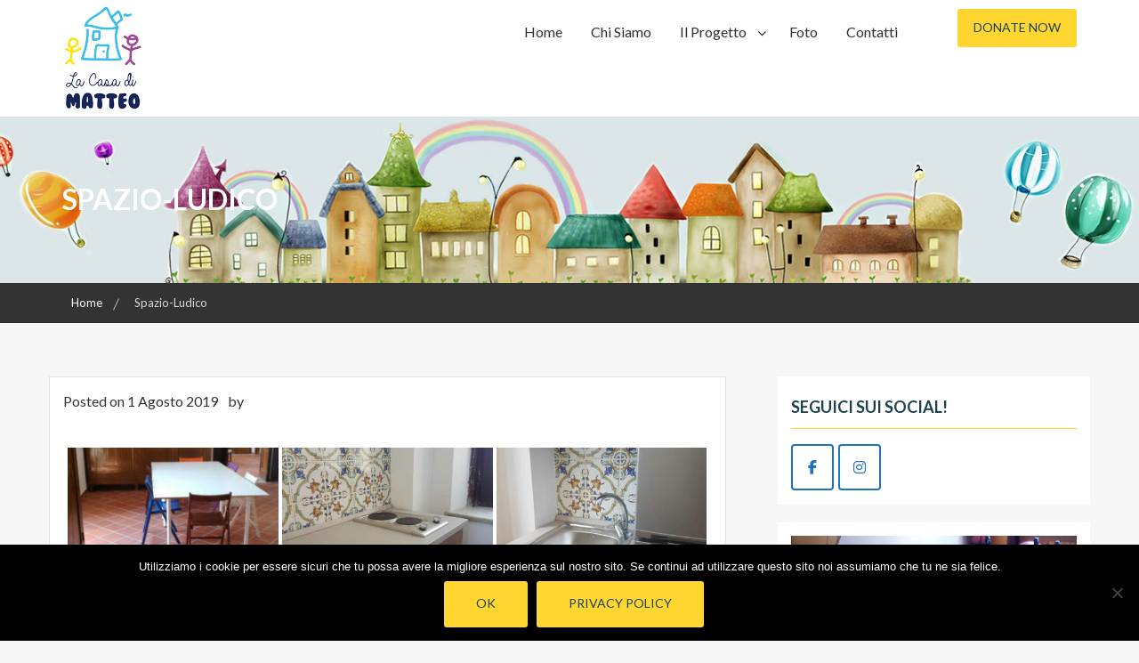

--- FILE ---
content_type: text/html; charset=UTF-8
request_url: https://www.lacasadimatteo.it/bwg_gallery/spazio-ludico/
body_size: 17301
content:
        <!DOCTYPE html><html lang="it-IT">
    <head>

	        <meta charset="UTF-8">
        <meta name="viewport" content="width=device-width, initial-scale=1">
        <link rel="profile" href="http://gmpg.org/xfn/11">
        <link rel="pingback" href="https://www.lacasadimatteo.it/xmlrpc.php">
    <title>Spazio-Ludico &#8211; La Casa di Matteo</title>
<meta name='robots' content='max-image-preview:large' />
	<style>img:is([sizes="auto" i], [sizes^="auto," i]) { contain-intrinsic-size: 3000px 1500px }</style>
	<link rel='dns-prefetch' href='//fonts.googleapis.com' />
<link rel="alternate" type="application/rss+xml" title="La Casa di Matteo &raquo; Feed" href="https://www.lacasadimatteo.it/feed/" />
<link rel="alternate" type="application/rss+xml" title="La Casa di Matteo &raquo; Feed dei commenti" href="https://www.lacasadimatteo.it/comments/feed/" />
<script type="text/javascript">
/* <![CDATA[ */
window._wpemojiSettings = {"baseUrl":"https:\/\/s.w.org\/images\/core\/emoji\/16.0.1\/72x72\/","ext":".png","svgUrl":"https:\/\/s.w.org\/images\/core\/emoji\/16.0.1\/svg\/","svgExt":".svg","source":{"concatemoji":"https:\/\/www.lacasadimatteo.it\/wp-includes\/js\/wp-emoji-release.min.js?ver=6.8.3"}};
/*! This file is auto-generated */
!function(s,n){var o,i,e;function c(e){try{var t={supportTests:e,timestamp:(new Date).valueOf()};sessionStorage.setItem(o,JSON.stringify(t))}catch(e){}}function p(e,t,n){e.clearRect(0,0,e.canvas.width,e.canvas.height),e.fillText(t,0,0);var t=new Uint32Array(e.getImageData(0,0,e.canvas.width,e.canvas.height).data),a=(e.clearRect(0,0,e.canvas.width,e.canvas.height),e.fillText(n,0,0),new Uint32Array(e.getImageData(0,0,e.canvas.width,e.canvas.height).data));return t.every(function(e,t){return e===a[t]})}function u(e,t){e.clearRect(0,0,e.canvas.width,e.canvas.height),e.fillText(t,0,0);for(var n=e.getImageData(16,16,1,1),a=0;a<n.data.length;a++)if(0!==n.data[a])return!1;return!0}function f(e,t,n,a){switch(t){case"flag":return n(e,"\ud83c\udff3\ufe0f\u200d\u26a7\ufe0f","\ud83c\udff3\ufe0f\u200b\u26a7\ufe0f")?!1:!n(e,"\ud83c\udde8\ud83c\uddf6","\ud83c\udde8\u200b\ud83c\uddf6")&&!n(e,"\ud83c\udff4\udb40\udc67\udb40\udc62\udb40\udc65\udb40\udc6e\udb40\udc67\udb40\udc7f","\ud83c\udff4\u200b\udb40\udc67\u200b\udb40\udc62\u200b\udb40\udc65\u200b\udb40\udc6e\u200b\udb40\udc67\u200b\udb40\udc7f");case"emoji":return!a(e,"\ud83e\udedf")}return!1}function g(e,t,n,a){var r="undefined"!=typeof WorkerGlobalScope&&self instanceof WorkerGlobalScope?new OffscreenCanvas(300,150):s.createElement("canvas"),o=r.getContext("2d",{willReadFrequently:!0}),i=(o.textBaseline="top",o.font="600 32px Arial",{});return e.forEach(function(e){i[e]=t(o,e,n,a)}),i}function t(e){var t=s.createElement("script");t.src=e,t.defer=!0,s.head.appendChild(t)}"undefined"!=typeof Promise&&(o="wpEmojiSettingsSupports",i=["flag","emoji"],n.supports={everything:!0,everythingExceptFlag:!0},e=new Promise(function(e){s.addEventListener("DOMContentLoaded",e,{once:!0})}),new Promise(function(t){var n=function(){try{var e=JSON.parse(sessionStorage.getItem(o));if("object"==typeof e&&"number"==typeof e.timestamp&&(new Date).valueOf()<e.timestamp+604800&&"object"==typeof e.supportTests)return e.supportTests}catch(e){}return null}();if(!n){if("undefined"!=typeof Worker&&"undefined"!=typeof OffscreenCanvas&&"undefined"!=typeof URL&&URL.createObjectURL&&"undefined"!=typeof Blob)try{var e="postMessage("+g.toString()+"("+[JSON.stringify(i),f.toString(),p.toString(),u.toString()].join(",")+"));",a=new Blob([e],{type:"text/javascript"}),r=new Worker(URL.createObjectURL(a),{name:"wpTestEmojiSupports"});return void(r.onmessage=function(e){c(n=e.data),r.terminate(),t(n)})}catch(e){}c(n=g(i,f,p,u))}t(n)}).then(function(e){for(var t in e)n.supports[t]=e[t],n.supports.everything=n.supports.everything&&n.supports[t],"flag"!==t&&(n.supports.everythingExceptFlag=n.supports.everythingExceptFlag&&n.supports[t]);n.supports.everythingExceptFlag=n.supports.everythingExceptFlag&&!n.supports.flag,n.DOMReady=!1,n.readyCallback=function(){n.DOMReady=!0}}).then(function(){return e}).then(function(){var e;n.supports.everything||(n.readyCallback(),(e=n.source||{}).concatemoji?t(e.concatemoji):e.wpemoji&&e.twemoji&&(t(e.twemoji),t(e.wpemoji)))}))}((window,document),window._wpemojiSettings);
/* ]]> */
</script>
<link rel='stylesheet' id='twb-open-sans-css' href='https://fonts.googleapis.com/css?family=Open+Sans%3A300%2C400%2C500%2C600%2C700%2C800&#038;display=swap&#038;ver=6.8.3' type='text/css' media='all' />
<link rel='stylesheet' id='twbbwg-global-css' href='https://www.lacasadimatteo.it/wp-content/plugins/photo-gallery/booster/assets/css/global.css?ver=1.0.0' type='text/css' media='all' />
<style id='wp-emoji-styles-inline-css' type='text/css'>

	img.wp-smiley, img.emoji {
		display: inline !important;
		border: none !important;
		box-shadow: none !important;
		height: 1em !important;
		width: 1em !important;
		margin: 0 0.07em !important;
		vertical-align: -0.1em !important;
		background: none !important;
		padding: 0 !important;
	}
</style>
<link rel='stylesheet' id='wp-block-library-css' href='https://www.lacasadimatteo.it/wp-includes/css/dist/block-library/style.min.css?ver=6.8.3' type='text/css' media='all' />
<style id='wp-block-library-theme-inline-css' type='text/css'>
.wp-block-audio :where(figcaption){color:#555;font-size:13px;text-align:center}.is-dark-theme .wp-block-audio :where(figcaption){color:#ffffffa6}.wp-block-audio{margin:0 0 1em}.wp-block-code{border:1px solid #ccc;border-radius:4px;font-family:Menlo,Consolas,monaco,monospace;padding:.8em 1em}.wp-block-embed :where(figcaption){color:#555;font-size:13px;text-align:center}.is-dark-theme .wp-block-embed :where(figcaption){color:#ffffffa6}.wp-block-embed{margin:0 0 1em}.blocks-gallery-caption{color:#555;font-size:13px;text-align:center}.is-dark-theme .blocks-gallery-caption{color:#ffffffa6}:root :where(.wp-block-image figcaption){color:#555;font-size:13px;text-align:center}.is-dark-theme :root :where(.wp-block-image figcaption){color:#ffffffa6}.wp-block-image{margin:0 0 1em}.wp-block-pullquote{border-bottom:4px solid;border-top:4px solid;color:currentColor;margin-bottom:1.75em}.wp-block-pullquote cite,.wp-block-pullquote footer,.wp-block-pullquote__citation{color:currentColor;font-size:.8125em;font-style:normal;text-transform:uppercase}.wp-block-quote{border-left:.25em solid;margin:0 0 1.75em;padding-left:1em}.wp-block-quote cite,.wp-block-quote footer{color:currentColor;font-size:.8125em;font-style:normal;position:relative}.wp-block-quote:where(.has-text-align-right){border-left:none;border-right:.25em solid;padding-left:0;padding-right:1em}.wp-block-quote:where(.has-text-align-center){border:none;padding-left:0}.wp-block-quote.is-large,.wp-block-quote.is-style-large,.wp-block-quote:where(.is-style-plain){border:none}.wp-block-search .wp-block-search__label{font-weight:700}.wp-block-search__button{border:1px solid #ccc;padding:.375em .625em}:where(.wp-block-group.has-background){padding:1.25em 2.375em}.wp-block-separator.has-css-opacity{opacity:.4}.wp-block-separator{border:none;border-bottom:2px solid;margin-left:auto;margin-right:auto}.wp-block-separator.has-alpha-channel-opacity{opacity:1}.wp-block-separator:not(.is-style-wide):not(.is-style-dots){width:100px}.wp-block-separator.has-background:not(.is-style-dots){border-bottom:none;height:1px}.wp-block-separator.has-background:not(.is-style-wide):not(.is-style-dots){height:2px}.wp-block-table{margin:0 0 1em}.wp-block-table td,.wp-block-table th{word-break:normal}.wp-block-table :where(figcaption){color:#555;font-size:13px;text-align:center}.is-dark-theme .wp-block-table :where(figcaption){color:#ffffffa6}.wp-block-video :where(figcaption){color:#555;font-size:13px;text-align:center}.is-dark-theme .wp-block-video :where(figcaption){color:#ffffffa6}.wp-block-video{margin:0 0 1em}:root :where(.wp-block-template-part.has-background){margin-bottom:0;margin-top:0;padding:1.25em 2.375em}
</style>
<style id='classic-theme-styles-inline-css' type='text/css'>
/*! This file is auto-generated */
.wp-block-button__link{color:#fff;background-color:#32373c;border-radius:9999px;box-shadow:none;text-decoration:none;padding:calc(.667em + 2px) calc(1.333em + 2px);font-size:1.125em}.wp-block-file__button{background:#32373c;color:#fff;text-decoration:none}
</style>
<style id='global-styles-inline-css' type='text/css'>
:root{--wp--preset--aspect-ratio--square: 1;--wp--preset--aspect-ratio--4-3: 4/3;--wp--preset--aspect-ratio--3-4: 3/4;--wp--preset--aspect-ratio--3-2: 3/2;--wp--preset--aspect-ratio--2-3: 2/3;--wp--preset--aspect-ratio--16-9: 16/9;--wp--preset--aspect-ratio--9-16: 9/16;--wp--preset--color--black: #000000;--wp--preset--color--cyan-bluish-gray: #abb8c3;--wp--preset--color--white: #ffffff;--wp--preset--color--pale-pink: #f78da7;--wp--preset--color--vivid-red: #cf2e2e;--wp--preset--color--luminous-vivid-orange: #ff6900;--wp--preset--color--luminous-vivid-amber: #fcb900;--wp--preset--color--light-green-cyan: #7bdcb5;--wp--preset--color--vivid-green-cyan: #00d084;--wp--preset--color--pale-cyan-blue: #8ed1fc;--wp--preset--color--vivid-cyan-blue: #0693e3;--wp--preset--color--vivid-purple: #9b51e0;--wp--preset--gradient--vivid-cyan-blue-to-vivid-purple: linear-gradient(135deg,rgba(6,147,227,1) 0%,rgb(155,81,224) 100%);--wp--preset--gradient--light-green-cyan-to-vivid-green-cyan: linear-gradient(135deg,rgb(122,220,180) 0%,rgb(0,208,130) 100%);--wp--preset--gradient--luminous-vivid-amber-to-luminous-vivid-orange: linear-gradient(135deg,rgba(252,185,0,1) 0%,rgba(255,105,0,1) 100%);--wp--preset--gradient--luminous-vivid-orange-to-vivid-red: linear-gradient(135deg,rgba(255,105,0,1) 0%,rgb(207,46,46) 100%);--wp--preset--gradient--very-light-gray-to-cyan-bluish-gray: linear-gradient(135deg,rgb(238,238,238) 0%,rgb(169,184,195) 100%);--wp--preset--gradient--cool-to-warm-spectrum: linear-gradient(135deg,rgb(74,234,220) 0%,rgb(151,120,209) 20%,rgb(207,42,186) 40%,rgb(238,44,130) 60%,rgb(251,105,98) 80%,rgb(254,248,76) 100%);--wp--preset--gradient--blush-light-purple: linear-gradient(135deg,rgb(255,206,236) 0%,rgb(152,150,240) 100%);--wp--preset--gradient--blush-bordeaux: linear-gradient(135deg,rgb(254,205,165) 0%,rgb(254,45,45) 50%,rgb(107,0,62) 100%);--wp--preset--gradient--luminous-dusk: linear-gradient(135deg,rgb(255,203,112) 0%,rgb(199,81,192) 50%,rgb(65,88,208) 100%);--wp--preset--gradient--pale-ocean: linear-gradient(135deg,rgb(255,245,203) 0%,rgb(182,227,212) 50%,rgb(51,167,181) 100%);--wp--preset--gradient--electric-grass: linear-gradient(135deg,rgb(202,248,128) 0%,rgb(113,206,126) 100%);--wp--preset--gradient--midnight: linear-gradient(135deg,rgb(2,3,129) 0%,rgb(40,116,252) 100%);--wp--preset--font-size--small: 13px;--wp--preset--font-size--medium: 20px;--wp--preset--font-size--large: 36px;--wp--preset--font-size--x-large: 42px;--wp--preset--spacing--20: 0.44rem;--wp--preset--spacing--30: 0.67rem;--wp--preset--spacing--40: 1rem;--wp--preset--spacing--50: 1.5rem;--wp--preset--spacing--60: 2.25rem;--wp--preset--spacing--70: 3.38rem;--wp--preset--spacing--80: 5.06rem;--wp--preset--shadow--natural: 6px 6px 9px rgba(0, 0, 0, 0.2);--wp--preset--shadow--deep: 12px 12px 50px rgba(0, 0, 0, 0.4);--wp--preset--shadow--sharp: 6px 6px 0px rgba(0, 0, 0, 0.2);--wp--preset--shadow--outlined: 6px 6px 0px -3px rgba(255, 255, 255, 1), 6px 6px rgba(0, 0, 0, 1);--wp--preset--shadow--crisp: 6px 6px 0px rgba(0, 0, 0, 1);}:where(.is-layout-flex){gap: 0.5em;}:where(.is-layout-grid){gap: 0.5em;}body .is-layout-flex{display: flex;}.is-layout-flex{flex-wrap: wrap;align-items: center;}.is-layout-flex > :is(*, div){margin: 0;}body .is-layout-grid{display: grid;}.is-layout-grid > :is(*, div){margin: 0;}:where(.wp-block-columns.is-layout-flex){gap: 2em;}:where(.wp-block-columns.is-layout-grid){gap: 2em;}:where(.wp-block-post-template.is-layout-flex){gap: 1.25em;}:where(.wp-block-post-template.is-layout-grid){gap: 1.25em;}.has-black-color{color: var(--wp--preset--color--black) !important;}.has-cyan-bluish-gray-color{color: var(--wp--preset--color--cyan-bluish-gray) !important;}.has-white-color{color: var(--wp--preset--color--white) !important;}.has-pale-pink-color{color: var(--wp--preset--color--pale-pink) !important;}.has-vivid-red-color{color: var(--wp--preset--color--vivid-red) !important;}.has-luminous-vivid-orange-color{color: var(--wp--preset--color--luminous-vivid-orange) !important;}.has-luminous-vivid-amber-color{color: var(--wp--preset--color--luminous-vivid-amber) !important;}.has-light-green-cyan-color{color: var(--wp--preset--color--light-green-cyan) !important;}.has-vivid-green-cyan-color{color: var(--wp--preset--color--vivid-green-cyan) !important;}.has-pale-cyan-blue-color{color: var(--wp--preset--color--pale-cyan-blue) !important;}.has-vivid-cyan-blue-color{color: var(--wp--preset--color--vivid-cyan-blue) !important;}.has-vivid-purple-color{color: var(--wp--preset--color--vivid-purple) !important;}.has-black-background-color{background-color: var(--wp--preset--color--black) !important;}.has-cyan-bluish-gray-background-color{background-color: var(--wp--preset--color--cyan-bluish-gray) !important;}.has-white-background-color{background-color: var(--wp--preset--color--white) !important;}.has-pale-pink-background-color{background-color: var(--wp--preset--color--pale-pink) !important;}.has-vivid-red-background-color{background-color: var(--wp--preset--color--vivid-red) !important;}.has-luminous-vivid-orange-background-color{background-color: var(--wp--preset--color--luminous-vivid-orange) !important;}.has-luminous-vivid-amber-background-color{background-color: var(--wp--preset--color--luminous-vivid-amber) !important;}.has-light-green-cyan-background-color{background-color: var(--wp--preset--color--light-green-cyan) !important;}.has-vivid-green-cyan-background-color{background-color: var(--wp--preset--color--vivid-green-cyan) !important;}.has-pale-cyan-blue-background-color{background-color: var(--wp--preset--color--pale-cyan-blue) !important;}.has-vivid-cyan-blue-background-color{background-color: var(--wp--preset--color--vivid-cyan-blue) !important;}.has-vivid-purple-background-color{background-color: var(--wp--preset--color--vivid-purple) !important;}.has-black-border-color{border-color: var(--wp--preset--color--black) !important;}.has-cyan-bluish-gray-border-color{border-color: var(--wp--preset--color--cyan-bluish-gray) !important;}.has-white-border-color{border-color: var(--wp--preset--color--white) !important;}.has-pale-pink-border-color{border-color: var(--wp--preset--color--pale-pink) !important;}.has-vivid-red-border-color{border-color: var(--wp--preset--color--vivid-red) !important;}.has-luminous-vivid-orange-border-color{border-color: var(--wp--preset--color--luminous-vivid-orange) !important;}.has-luminous-vivid-amber-border-color{border-color: var(--wp--preset--color--luminous-vivid-amber) !important;}.has-light-green-cyan-border-color{border-color: var(--wp--preset--color--light-green-cyan) !important;}.has-vivid-green-cyan-border-color{border-color: var(--wp--preset--color--vivid-green-cyan) !important;}.has-pale-cyan-blue-border-color{border-color: var(--wp--preset--color--pale-cyan-blue) !important;}.has-vivid-cyan-blue-border-color{border-color: var(--wp--preset--color--vivid-cyan-blue) !important;}.has-vivid-purple-border-color{border-color: var(--wp--preset--color--vivid-purple) !important;}.has-vivid-cyan-blue-to-vivid-purple-gradient-background{background: var(--wp--preset--gradient--vivid-cyan-blue-to-vivid-purple) !important;}.has-light-green-cyan-to-vivid-green-cyan-gradient-background{background: var(--wp--preset--gradient--light-green-cyan-to-vivid-green-cyan) !important;}.has-luminous-vivid-amber-to-luminous-vivid-orange-gradient-background{background: var(--wp--preset--gradient--luminous-vivid-amber-to-luminous-vivid-orange) !important;}.has-luminous-vivid-orange-to-vivid-red-gradient-background{background: var(--wp--preset--gradient--luminous-vivid-orange-to-vivid-red) !important;}.has-very-light-gray-to-cyan-bluish-gray-gradient-background{background: var(--wp--preset--gradient--very-light-gray-to-cyan-bluish-gray) !important;}.has-cool-to-warm-spectrum-gradient-background{background: var(--wp--preset--gradient--cool-to-warm-spectrum) !important;}.has-blush-light-purple-gradient-background{background: var(--wp--preset--gradient--blush-light-purple) !important;}.has-blush-bordeaux-gradient-background{background: var(--wp--preset--gradient--blush-bordeaux) !important;}.has-luminous-dusk-gradient-background{background: var(--wp--preset--gradient--luminous-dusk) !important;}.has-pale-ocean-gradient-background{background: var(--wp--preset--gradient--pale-ocean) !important;}.has-electric-grass-gradient-background{background: var(--wp--preset--gradient--electric-grass) !important;}.has-midnight-gradient-background{background: var(--wp--preset--gradient--midnight) !important;}.has-small-font-size{font-size: var(--wp--preset--font-size--small) !important;}.has-medium-font-size{font-size: var(--wp--preset--font-size--medium) !important;}.has-large-font-size{font-size: var(--wp--preset--font-size--large) !important;}.has-x-large-font-size{font-size: var(--wp--preset--font-size--x-large) !important;}
:where(.wp-block-post-template.is-layout-flex){gap: 1.25em;}:where(.wp-block-post-template.is-layout-grid){gap: 1.25em;}
:where(.wp-block-columns.is-layout-flex){gap: 2em;}:where(.wp-block-columns.is-layout-grid){gap: 2em;}
:root :where(.wp-block-pullquote){font-size: 1.5em;line-height: 1.6;}
</style>
<link rel='stylesheet' id='cookie-notice-front-css' href='https://www.lacasadimatteo.it/wp-content/plugins/cookie-notice/css/front.min.css?ver=2.5.11' type='text/css' media='all' />
<link rel='stylesheet' id='bwg_fonts-css' href='https://www.lacasadimatteo.it/wp-content/plugins/photo-gallery/css/bwg-fonts/fonts.css?ver=0.0.1' type='text/css' media='all' />
<link rel='stylesheet' id='sumoselect-css' href='https://www.lacasadimatteo.it/wp-content/plugins/photo-gallery/css/sumoselect.min.css?ver=3.4.6' type='text/css' media='all' />
<link rel='stylesheet' id='mCustomScrollbar-css' href='https://www.lacasadimatteo.it/wp-content/plugins/photo-gallery/css/jquery.mCustomScrollbar.min.css?ver=3.1.5' type='text/css' media='all' />
<link rel='stylesheet' id='bwg_frontend-css' href='https://www.lacasadimatteo.it/wp-content/plugins/photo-gallery/css/styles.min.css?ver=1.8.35' type='text/css' media='all' />
<link rel='stylesheet' id='sow-social-media-buttons-wire-9ee7552d4e2f-css' href='https://www.lacasadimatteo.it/wp-content/uploads/siteorigin-widgets/sow-social-media-buttons-wire-9ee7552d4e2f.css?ver=6.8.3' type='text/css' media='all' />
<link rel='stylesheet' id='wow-animate-css-css' href='https://www.lacasadimatteo.it/wp-content/themes/charitize/assets/frameworks/wow/css/animate.min.css?ver=3.4.0' type='text/css' media='all' />
<link rel='stylesheet' id='slick-css-css' href='https://www.lacasadimatteo.it/wp-content/themes/charitize/assets/frameworks/slick/slick.css?ver=3.4.0' type='text/css' media='all' />
<link rel='stylesheet' id='charitize-style-css' href='https://www.lacasadimatteo.it/wp-content/themes/charitize/style.css?ver=6.8.3' type='text/css' media='all' />
<link rel='stylesheet' id='charitize-google-fonts-css' href='https://fonts.googleapis.com/css?family=Lato%3A400%2C300%2C400italic%2C900%2C700%7CLato%3A400%2C300%2C400italic%2C900%2C700&#038;ver=6.8.3' type='text/css' media='all' />
<link rel='stylesheet' id='widget-css' href='https://www.lacasadimatteo.it/wp-content/themes/charitize/inc/widget/assets/widget.css?ver=6.8.3' type='text/css' media='all' />
<script type="text/javascript" src="https://www.lacasadimatteo.it/wp-includes/js/jquery/jquery.min.js?ver=3.7.1" id="jquery-core-js"></script>
<script type="text/javascript" src="https://www.lacasadimatteo.it/wp-includes/js/jquery/jquery-migrate.min.js?ver=3.4.1" id="jquery-migrate-js"></script>
<script type="text/javascript" src="https://www.lacasadimatteo.it/wp-content/plugins/photo-gallery/booster/assets/js/circle-progress.js?ver=1.2.2" id="twbbwg-circle-js"></script>
<script type="text/javascript" id="twbbwg-global-js-extra">
/* <![CDATA[ */
var twb = {"nonce":"80a237daa5","ajax_url":"https:\/\/www.lacasadimatteo.it\/wp-admin\/admin-ajax.php","plugin_url":"https:\/\/www.lacasadimatteo.it\/wp-content\/plugins\/photo-gallery\/booster","href":"https:\/\/www.lacasadimatteo.it\/wp-admin\/admin.php?page=twbbwg_photo-gallery"};
var twb = {"nonce":"80a237daa5","ajax_url":"https:\/\/www.lacasadimatteo.it\/wp-admin\/admin-ajax.php","plugin_url":"https:\/\/www.lacasadimatteo.it\/wp-content\/plugins\/photo-gallery\/booster","href":"https:\/\/www.lacasadimatteo.it\/wp-admin\/admin.php?page=twbbwg_photo-gallery"};
/* ]]> */
</script>
<script type="text/javascript" src="https://www.lacasadimatteo.it/wp-content/plugins/photo-gallery/booster/assets/js/global.js?ver=1.0.0" id="twbbwg-global-js"></script>
<script type="text/javascript" src="https://www.lacasadimatteo.it/wp-includes/js/tinymce/tinymce.min.js?ver=49110-20250317" id="wp-tinymce-root-js"></script>
<script type="text/javascript" src="https://www.lacasadimatteo.it/wp-includes/js/tinymce/plugins/compat3x/plugin.min.js?ver=49110-20250317" id="wp-tinymce-js"></script>
<script type="text/javascript" id="cookie-notice-front-js-before">
/* <![CDATA[ */
var cnArgs = {"ajaxUrl":"https:\/\/www.lacasadimatteo.it\/wp-admin\/admin-ajax.php","nonce":"08234c2995","hideEffect":"fade","position":"bottom","onScroll":false,"onScrollOffset":100,"onClick":false,"cookieName":"cookie_notice_accepted","cookieTime":2592000,"cookieTimeRejected":2592000,"globalCookie":false,"redirection":false,"cache":false,"revokeCookies":false,"revokeCookiesOpt":"automatic"};
/* ]]> */
</script>
<script type="text/javascript" src="https://www.lacasadimatteo.it/wp-content/plugins/cookie-notice/js/front.min.js?ver=2.5.11" id="cookie-notice-front-js"></script>
<script type="text/javascript" src="https://www.lacasadimatteo.it/wp-content/plugins/photo-gallery/js/jquery.sumoselect.min.js?ver=3.4.6" id="sumoselect-js"></script>
<script type="text/javascript" src="https://www.lacasadimatteo.it/wp-content/plugins/photo-gallery/js/tocca.min.js?ver=2.0.9" id="bwg_mobile-js"></script>
<script type="text/javascript" src="https://www.lacasadimatteo.it/wp-content/plugins/photo-gallery/js/jquery.mCustomScrollbar.concat.min.js?ver=3.1.5" id="mCustomScrollbar-js"></script>
<script type="text/javascript" src="https://www.lacasadimatteo.it/wp-content/plugins/photo-gallery/js/jquery.fullscreen.min.js?ver=0.6.0" id="jquery-fullscreen-js"></script>
<script type="text/javascript" id="bwg_frontend-js-extra">
/* <![CDATA[ */
var bwg_objectsL10n = {"bwg_field_required":"campo obbligatorio.","bwg_mail_validation":"Questo non \u00e8 un indirizzo email valido. ","bwg_search_result":"Non ci sono immagini corrispondenti alla tua ricerca.","bwg_select_tag":"Select Tag","bwg_order_by":"Order By","bwg_search":"Cerca","bwg_show_ecommerce":"Show Ecommerce","bwg_hide_ecommerce":"Hide Ecommerce","bwg_show_comments":"Mostra commenti","bwg_hide_comments":"Nascondi commenti","bwg_restore":"Ripristina","bwg_maximize":"Massimizza","bwg_fullscreen":"Schermo intero","bwg_exit_fullscreen":"Uscire a schermo intero","bwg_search_tag":"SEARCH...","bwg_tag_no_match":"No tags found","bwg_all_tags_selected":"All tags selected","bwg_tags_selected":"tags selected","play":"Riproduci","pause":"Pausa","is_pro":"","bwg_play":"Riproduci","bwg_pause":"Pausa","bwg_hide_info":"Nascondi informazioni","bwg_show_info":"Mostra info","bwg_hide_rating":"Hide rating","bwg_show_rating":"Show rating","ok":"Ok","cancel":"Cancel","select_all":"Select all","lazy_load":"0","lazy_loader":"https:\/\/www.lacasadimatteo.it\/wp-content\/plugins\/photo-gallery\/images\/ajax_loader.png","front_ajax":"0","bwg_tag_see_all":"see all tags","bwg_tag_see_less":"see less tags"};
/* ]]> */
</script>
<script type="text/javascript" src="https://www.lacasadimatteo.it/wp-content/plugins/photo-gallery/js/scripts.min.js?ver=1.8.35" id="bwg_frontend-js"></script>
<meta name="robots" content="noindex,nofollow" />
<link rel="https://api.w.org/" href="https://www.lacasadimatteo.it/wp-json/" /><link rel="EditURI" type="application/rsd+xml" title="RSD" href="https://www.lacasadimatteo.it/xmlrpc.php?rsd" />
<meta name="generator" content="WordPress 6.8.3" />
<link rel="canonical" href="https://www.lacasadimatteo.it/bwg_gallery/spazio-ludico/" />
<link rel='shortlink' href='https://www.lacasadimatteo.it/?p=2284' />
		<!-- Custom Logo: hide header text -->
		<style id="custom-logo-css" type="text/css">
			.site-title, .site-description {
				position: absolute;
				clip-path: inset(50%);
			}
		</style>
		<link rel="alternate" title="oEmbed (JSON)" type="application/json+oembed" href="https://www.lacasadimatteo.it/wp-json/oembed/1.0/embed?url=https%3A%2F%2Fwww.lacasadimatteo.it%2Fbwg_gallery%2Fspazio-ludico%2F" />
<link rel="alternate" title="oEmbed (XML)" type="text/xml+oembed" href="https://www.lacasadimatteo.it/wp-json/oembed/1.0/embed?url=https%3A%2F%2Fwww.lacasadimatteo.it%2Fbwg_gallery%2Fspazio-ludico%2F&#038;format=xml" />
        <style type="text/css">
        /*=====COLOR OPTION=====*/

        /*Color*/
        /*----------------------------------*/
                  .main-navigation a, .main-navigation a:visited{
            color: #332e2b          }
                  /*Primary color option*/
                  /*Link color option*/
          .contact-widget ul li a,
          .contact-widget ul li a i,
          .posted-on a,
          .cat-links a,
          .tags-links a,
          .author a,
          .comments-link a,
          .edit-link a,
          .nav-links .nav-previous a,
          .nav-links .nav-next a,
          .search-form .search-submit,
          .widget li a,

          .contact-widget ul li a:active,
          .contact-widget ul li a:active i,
          .posted-on a:active,
          .cat-links a:active,
          .tags-links a:active,
          .author a:active,
          .comments-link a:active,
          .edit-link a:active,
          .nav-links .nav-previous a:active,
          .nav-links .nav-next a:active,
          .search-form .search-submit:active,
          .widget li a:active{
                color: #313131;/*#332e2b*/

          }

          
        .wrapper-slider .slide-item .slider-title a,
        .wrapper-slider .slide-item,
        .page-inner-title .taxonomy-description,
        .page-inner-title .entry-header .entry-title,
        .page-inner-title,
        .page-inner-title .page-title,
        .main-navigation ul ul a,
        .main-navigation ul ul a:visited {
           color: #fff;/*#fff*/
        }
        @media screen and (max-width: 1199px){
        .main-navigation ul li a,
        .main-navigation ul li a:visited {
            color: #fff;/*#fff*/
            }
        }
                    .site-header .site-title a,
            .site-header .site-description{
                color: #332e2b; /*#332e2b*/
           }

         
          .site-header .site-title a,
          .site-header .site-description {
                font-family: "Lato";/*"Lato"*/
            }
         
            h1, h2, h3, h4, h5, h6, h1 a, h2 a, h3 a, h4 a, h5 a, h6 a {
                font-family: "Lato";/*"Lato"*/
            }
                    .page-inner-title{
                background-image: url(http://www.lacasadimatteo.it/wp-content/uploads/2018/02/wallpaper_home.jpg);
                }
                
        </style>
    		<style type="text/css" id="wp-custom-css">
			.site-header{padding-top:5px; padding-bottom:0px;}
.widget{border:none}
body{color:#333}
.thumb-overlay{background:none}
blockquote{color:#666;border-left: 3px solid #999;}
		</style>
		
</head>

<body class="wp-singular bwg_gallery-template-default single single-bwg_gallery postid-2284 wp-custom-logo wp-embed-responsive wp-theme-charitize cookies-not-set evision-right-sidebar">


        <div id="page" class="hfeed site">
                <section id="wraploader" class="wraploader">
            <div id="loader" class="loader-outer">
              <svg id="wrapcircle" version="1.1" xmlns="http://www.w3.org/2000/svg" xmlns:xlink="http://www.w3.org/1999/xlink" x="0px" y="0px" width="71.333px" height="12.667px" viewBox="0 0 71.333 12.667" enable-background="new 0 0 71.333 12.667" xml:space="preserve">
              <circle fill="#FFFFFF" cx="5" cy="6.727" r="5" id="firstcircle"></circle>
              <circle fill="#FFFFFF" cx="20" cy="6.487" r="5" id="secondcircle"></circle>
              <circle fill="#FFFFFF" cx="35" cy="6.487" r="5" id="thirthcircle"></circle>
              <circle fill="#FFFFFF" cx="50" cy="6.487" r="5" id="forthcircle"></circle>
              <circle fill="#FFFFFF" cx="65" cy="6.487" r="5" id="fifthcircle"></circle>
              </svg>
            </div>
            </section>
        
                <a class="skip-link screen-reader-text" href="#content">Skip to content</a>
                <div class="wrapper header-wrapper">
                <header id="masthead" class="site-header" role="banner">
                    <div class="container">
                        <div class="row">
                            <div class="col-xs-12 col-sm-6 col-md-4">
                                <div class="site-branding">
                                    <a href="https://www.lacasadimatteo.it/" class="custom-logo-link" rel="home"><img width="91" height="120" src="https://www.lacasadimatteo.it/wp-content/uploads/2023/01/cropped-logo-casa-di-matteo.png" class="custom-logo" alt="La Casa di Matteo" decoding="async" /></a>                                            <p class="site-title"><a href="https://www.lacasadimatteo.it/" rel="home">La Casa di Matteo</a></p>
                                                                                    <h2 class="site-description">Comunità socio sanitaria per bambini e neonati in stato di adozione o affido affetti da patologie ad alta complessità assistenziale.</h2>
                                                                        </div>
                            </div>
                            <div class="col-xs-12 col-sm-6 col-md-8">
                                <div class="row">
                                    <div class="nav-holder">
                                        <div class="col-xs-9 mb-device go-left">
                                            <button id="menu-toggle" class="menu-toggle" aria-controls="primary-menu" aria-expanded="false"><span class="fa fa-bars"></span></button>
                                            <div id="site-header-menu" class="site-header-menu">
                                                <nav id="site-navigation" class="main-navigation" role="navigation" aria-label="Primary Menu">
                                                    <div class="menu-all-pages-flat-container"><ul id="primary-menu" class="primary-menu"><li id="menu-item-2112" class="menu-item menu-item-type-post_type menu-item-object-page menu-item-home menu-item-2112"><a href="https://www.lacasadimatteo.it/">Home</a></li>
<li id="menu-item-2119" class="menu-item menu-item-type-post_type menu-item-object-page menu-item-2119"><a href="https://www.lacasadimatteo.it/chi-siamo/">Chi Siamo</a></li>
<li id="menu-item-2003" class="menu-item menu-item-type-custom menu-item-object-custom menu-item-has-children menu-item-2003"><a href="#">Il Progetto</a>
<ul class="sub-menu">
	<li id="menu-item-2002" class="menu-item menu-item-type-post_type menu-item-object-page menu-item-2002"><a href="https://www.lacasadimatteo.it/il-progetto/">Il Progetto</a></li>
	<li id="menu-item-1957" class="menu-item menu-item-type-post_type menu-item-object-page menu-item-1957"><a href="https://www.lacasadimatteo.it/obiettivi/">Obiettivi</a></li>
	<li id="menu-item-1958" class="menu-item menu-item-type-post_type menu-item-object-page menu-item-1958"><a href="https://www.lacasadimatteo.it/ospiti/">Ospiti</a></li>
	<li id="menu-item-1956" class="menu-item menu-item-type-post_type menu-item-object-page menu-item-1956"><a href="https://www.lacasadimatteo.it/telemedicina/">Telemedicina</a></li>
	<li id="menu-item-1934" class="menu-item menu-item-type-post_type menu-item-object-page menu-item-1934"><a href="https://www.lacasadimatteo.it/carta-dei-servizi/">Carta dei Servizi</a></li>
</ul>
</li>
<li id="menu-item-2001" class="menu-item menu-item-type-post_type menu-item-object-page menu-item-2001"><a href="https://www.lacasadimatteo.it/foto-della-casa/">Foto</a></li>
<li id="menu-item-2023" class="menu-item menu-item-type-post_type menu-item-object-page menu-item-2023"><a href="https://www.lacasadimatteo.it/contatti/">Contatti</a></li>
</ul></div>                                                </nav><!-- #site-navigation -->
                                            </div><!-- site-header-menu -->
                                        </div>
                                         <div class="col-xs-3 mb-device go-right">
                                                <span class="header-btn">
                                                    <a href="http://www.lacasadimatteo.it/dona-adesso" class="button">Donate Now</a>
                                                </span>
                                            </div>
                                    </div>
                                </div>
                            </div>
                        </div>
                    </div>
                </header>
                <header id="fixedhead" class="site-header" role="banner">
                    <div class="container">
                        <div class="row">
                            <div class="col-xs-12 col-sm-6 col-md-4">
                                <div class="site-branding">
                                    <a href="https://www.lacasadimatteo.it/" class="custom-logo-link" rel="home"><img width="91" height="120" src="https://www.lacasadimatteo.it/wp-content/uploads/2023/01/cropped-logo-casa-di-matteo.png" class="custom-logo" alt="La Casa di Matteo" decoding="async" /></a>                                            <p class="site-title"><a href="https://www.lacasadimatteo.it/" rel="home">La Casa di Matteo</a></p>
                                                                        </div>
                            </div>
                            <div class="col-xs-12 col-sm-6 col-md-8">
                                <div class="row">
                                    <div class="nav-holder">
                                        <div class="col-xs-9 mb-device go-left">
                                            <button id="menu-toggle-fixed" class="menu-toggle" aria-controls="primary-menu" aria-expanded="false"><span class="fa fa-bars"></span></button>
                                            <div id="site-header-menu-fixed" class="site-header-menu">
                                                <nav id="site-navigation-fixed" class="main-navigation" role="navigation" aria-label="Primary Menu">
                                                    <div class="menu-all-pages-flat-container"><ul id="primary-menu" class="primary-menu"><li class="menu-item menu-item-type-post_type menu-item-object-page menu-item-home menu-item-2112"><a href="https://www.lacasadimatteo.it/">Home</a></li>
<li class="menu-item menu-item-type-post_type menu-item-object-page menu-item-2119"><a href="https://www.lacasadimatteo.it/chi-siamo/">Chi Siamo</a></li>
<li class="menu-item menu-item-type-custom menu-item-object-custom menu-item-has-children menu-item-2003"><a href="#">Il Progetto</a>
<ul class="sub-menu">
	<li class="menu-item menu-item-type-post_type menu-item-object-page menu-item-2002"><a href="https://www.lacasadimatteo.it/il-progetto/">Il Progetto</a></li>
	<li class="menu-item menu-item-type-post_type menu-item-object-page menu-item-1957"><a href="https://www.lacasadimatteo.it/obiettivi/">Obiettivi</a></li>
	<li class="menu-item menu-item-type-post_type menu-item-object-page menu-item-1958"><a href="https://www.lacasadimatteo.it/ospiti/">Ospiti</a></li>
	<li class="menu-item menu-item-type-post_type menu-item-object-page menu-item-1956"><a href="https://www.lacasadimatteo.it/telemedicina/">Telemedicina</a></li>
	<li class="menu-item menu-item-type-post_type menu-item-object-page menu-item-1934"><a href="https://www.lacasadimatteo.it/carta-dei-servizi/">Carta dei Servizi</a></li>
</ul>
</li>
<li class="menu-item menu-item-type-post_type menu-item-object-page menu-item-2001"><a href="https://www.lacasadimatteo.it/foto-della-casa/">Foto</a></li>
<li class="menu-item menu-item-type-post_type menu-item-object-page menu-item-2023"><a href="https://www.lacasadimatteo.it/contatti/">Contatti</a></li>
</ul></div>                                                </nav><!-- #site-navigation -->
                                            </div><!-- site-header-menu -->
                                        </div>
                                        <div class="col-xs-3 mb-device go-right">
                                            <span class="header-btn">
                                                <a href="http://www.lacasadimatteo.it/dona-adesso" class="button">Donate Now</a>
                                            </span>
                                        </div>
                                    </div>
                                </div>
                            </div>
                        </div>
                    </div>
                </header>
            </div>
    <div class="wrapper page-inner-title">
	<div class="thumb-overlay"></div>
	<div class="container">
	    <div class="row">
	        <div class="col-md-12 col-sm-12 col-xs-12">
				<header class="entry-header">
					<h1 class="entry-title">Spazio-Ludico</h1>				</header><!-- .entry-header -->
	        </div>
	    </div>
	</div>
</div>
<div id="breadcrumb" class="wrapper wrap-breadcrumb"><div class="container"><div class="breadcrumb-inner"><div role="navigation" aria-label="Breadcrumbs" class="breadcrumb-trail breadcrumbs" itemprop="breadcrumb"><ul class="trail-items" itemscope itemtype="http://schema.org/BreadcrumbList"><meta name="numberOfItems" content="2" /><meta name="itemListOrder" content="Ascending" /><li itemprop="itemListElement" itemscope itemtype="http://schema.org/ListItem" class="trail-item trail-begin"><a href="https://www.lacasadimatteo.it" rel="home"><span itemprop="name">Home</span></a><meta itemprop="position" content="1" /></li><li itemprop="itemListElement" itemscope itemtype="http://schema.org/ListItem" class="trail-item trail-end"><span itemprop="name">Spazio-Ludico</span><meta itemprop="position" content="2" /></li></ul></div></div></div><!-- .container-fluid --></div><!-- #breadcrumb --><section class="wrapper wrap-content">
	<div class= "site-content">
		<div id="primary" class="content-area">
			<main id="main" class="site-main" role="main">

			
<article id="post-2284" class="post-2284 bwg_gallery type-bwg_gallery status-publish hentry">
	<header class="entry-header">
		<div class="entry-meta">
			<span class="posted-on">Posted on <a href="https://www.lacasadimatteo.it/bwg_gallery/spazio-ludico/" rel="bookmark"><time class="entry-date published" datetime="2019-08-01T17:43:57+02:00">1 Agosto 2019</time><time class="updated" datetime="2019-08-01T18:14:55+02:00">1 Agosto 2019</time></a></span><span class="byline"> by <span class="author vcard"><a class="url fn n" href="https://www.lacasadimatteo.it/author/"></a></span></span>		</div><!-- .entry-meta -->
	</header><!-- .entry-header -->

	<div class="entry-content">
		<div class='image-full'></div>		<style id="bwg-style-0">    #bwg_container1_0 #bwg_container2_0 .bwg-container-0.bwg-standard-thumbnails {      width: 1254px;              justify-content: center;        margin:0 auto !important;              background-color: rgba(255, 255, 255, 0.00);            padding-left: 4px;      padding-top: 4px;      max-width: 100%;            }        #bwg_container1_0 #bwg_container2_0 .bwg-container-0.bwg-standard-thumbnails .bwg-item {    justify-content: flex-start;      max-width: 250px;          }    #bwg_container1_0 #bwg_container2_0 .bwg-container-0.bwg-standard-thumbnails .bwg-item a {       margin-right: 4px;       margin-bottom: 4px;    }    #bwg_container1_0 #bwg_container2_0 .bwg-container-0.bwg-standard-thumbnails .bwg-item0 {      padding: 0px;            background-color:rgba(255,255,255, 0.30);      border: 0px none #CCCCCC;      opacity: 1.00;      border-radius: 0;      box-shadow: 0px 0px 0px #888888;    }    #bwg_container1_0 #bwg_container2_0 .bwg-container-0.bwg-standard-thumbnails .bwg-item1 img {      max-height: none;      max-width: none;      padding: 0 !important;    }        @media only screen and (min-width: 480px) {      #bwg_container1_0 #bwg_container2_0 .bwg-container-0.bwg-standard-thumbnails .bwg-item0 {        transition: all 0.3s ease 0s;-webkit-transition: all 0.3s ease 0s;      }      #bwg_container1_0 #bwg_container2_0 .bwg-container-0.bwg-standard-thumbnails .bwg-item0:hover {        -ms-transform: scale(1.1);        -webkit-transform: scale(1.1);        transform: scale(1.1);      }    }          #bwg_container1_0 #bwg_container2_0 .bwg-container-0.bwg-standard-thumbnails .bwg-item1 {      padding-top: 56%;    }        #bwg_container1_0 #bwg_container2_0 .bwg-container-0.bwg-standard-thumbnails .bwg-title1 {      position: absolute;      top: 0;      z-index: 100;      width: 100%;      height: 100%;      display: flex;      justify-content: center;      align-content: center;      flex-direction: column;      opacity: 0;    }	      #bwg_container1_0 #bwg_container2_0 .bwg-container-0.bwg-standard-thumbnails .bwg-title2,    #bwg_container1_0 #bwg_container2_0 .bwg-container-0.bwg-standard-thumbnails .bwg-ecommerce2 {      color: #FFFFFF;      font-family: segoe ui;      font-size: 16px;      font-weight: bold;      padding: 2px;      text-shadow: 0px 0px 0px #888888;      max-height: 100%;    }    #bwg_container1_0 #bwg_container2_0 .bwg-container-0.bwg-standard-thumbnails .bwg-thumb-description span {    color: #323A45;    font-family: Ubuntu;    font-size: 12px;    max-height: 100%;    word-wrap: break-word;    }    #bwg_container1_0 #bwg_container2_0 .bwg-container-0.bwg-standard-thumbnails .bwg-play-icon2 {      font-size: 32px;    }    #bwg_container1_0 #bwg_container2_0 .bwg-container-0.bwg-standard-thumbnails .bwg-ecommerce2 {      font-size: 19.2px;      color: #CCCCCC;    }    </style>    <div id="bwg_container1_0"         class="bwg_container bwg_thumbnail bwg_thumbnails "         data-right-click-protection="0"         data-bwg="0"         data-scroll="0"         data-gallery-type="thumbnails"         data-gallery-view-type="thumbnails"         data-current-url="/bwg_gallery/spazio-ludico/"         data-lightbox-url="https://www.lacasadimatteo.it/wp-admin/admin-ajax.php?action=GalleryBox&#038;current_view=0&#038;gallery_id=6&#038;tag=0&#038;theme_id=1&#038;shortcode_id=10&#038;sort_by=order&#038;order_by=asc&#038;current_url=%2Fbwg_gallery%2Fspazio-ludico%2F"         data-gallery-id="6"         data-popup-width="800"         data-popup-height="500"         data-is-album="gallery"         data-buttons-position="bottom">      <div id="bwg_container2_0">             <div id="ajax_loading_0" class="bwg_loading_div_1">      <div class="bwg_loading_div_2">        <div class="bwg_loading_div_3">          <div id="loading_div_0" class="bwg_spider_ajax_loading">          </div>        </div>      </div>    </div>            <form id="gal_front_form_0"              class="bwg-hidden"              method="post"              action="#"              data-current="0"              data-shortcode-id="10"              data-gallery-type="thumbnails"              data-gallery-id="6"              data-tag="0"              data-album-id="0"              data-theme-id="1"              data-ajax-url="https://www.lacasadimatteo.it/wp-admin/admin-ajax.php?action=bwg_frontend_data">          <div id="bwg_container3_0" class="bwg-background bwg-background-0">                <div data-max-count="5"         data-thumbnail-width="250"         data-bwg="0"         data-gallery-id="6"         data-lightbox-url="https://www.lacasadimatteo.it/wp-admin/admin-ajax.php?action=GalleryBox&amp;current_view=0&amp;gallery_id=6&amp;tag=0&amp;theme_id=1&amp;shortcode_id=10&amp;sort_by=order&amp;order_by=asc&amp;current_url=%2Fbwg_gallery%2Fspazio-ludico%2F"         id="bwg_thumbnails_0"         class="bwg-container-0 bwg-thumbnails bwg-standard-thumbnails bwg-container bwg-border-box">            <div class="bwg-item">        <a class="bwg-a  bwg_lightbox"  data-image-id="78" href="https://www.lacasadimatteo.it/wp-content/uploads/photo-gallery/spazio-ludico-bacoli/Casa_di_Matteo_Spazio_Ludico_Bacoli_1.jpg?bwg=1564674237" data-elementor-open-lightbox="no">                <div class="bwg-item0 ">          <div class="bwg-item1 ">            <div class="bwg-item2">              <img decoding="async" class="skip-lazy bwg_standart_thumb_img_0 "                   data-id="78"                   data-width="281"                   data-height="500"                   data-src="https://www.lacasadimatteo.it/wp-content/uploads/photo-gallery/spazio-ludico-bacoli/thumb/Casa_di_Matteo_Spazio_Ludico_Bacoli_1.jpg?bwg=1564674237"                   src="https://www.lacasadimatteo.it/wp-content/uploads/photo-gallery/spazio-ludico-bacoli/thumb/Casa_di_Matteo_Spazio_Ludico_Bacoli_1.jpg?bwg=1564674237"                   alt=""                   title="" />            </div>            <div class="">              <div class="bwg-title1"><div class="bwg-title2">&nbsp;</div></div>                                        </div>          </div>        </div>                        </a>              </div>            <div class="bwg-item">        <a class="bwg-a  bwg_lightbox"  data-image-id="73" href="https://www.lacasadimatteo.it/wp-content/uploads/photo-gallery/spazio-ludico-bacoli/Casa_di_Matteo_Spazio_Ludico_Bacoli_2.jpg?bwg=1564674237" data-elementor-open-lightbox="no">                <div class="bwg-item0 ">          <div class="bwg-item1 ">            <div class="bwg-item2">              <img decoding="async" class="skip-lazy bwg_standart_thumb_img_0 "                   data-id="73"                   data-width="375"                   data-height="500"                   data-src="https://www.lacasadimatteo.it/wp-content/uploads/photo-gallery/spazio-ludico-bacoli/thumb/Casa_di_Matteo_Spazio_Ludico_Bacoli_2.jpg?bwg=1564674237"                   src="https://www.lacasadimatteo.it/wp-content/uploads/photo-gallery/spazio-ludico-bacoli/thumb/Casa_di_Matteo_Spazio_Ludico_Bacoli_2.jpg?bwg=1564674237"                   alt=""                   title="" />            </div>            <div class="">              <div class="bwg-title1"><div class="bwg-title2">&nbsp;</div></div>                                        </div>          </div>        </div>                        </a>              </div>            <div class="bwg-item">        <a class="bwg-a  bwg_lightbox"  data-image-id="74" href="https://www.lacasadimatteo.it/wp-content/uploads/photo-gallery/spazio-ludico-bacoli/Casa_di_Matteo_Spazio_Ludico_Bacoli_3.jpg?bwg=1564674237" data-elementor-open-lightbox="no">                <div class="bwg-item0 ">          <div class="bwg-item1 ">            <div class="bwg-item2">              <img decoding="async" class="skip-lazy bwg_standart_thumb_img_0 "                   data-id="74"                   data-width="375"                   data-height="500"                   data-src="https://www.lacasadimatteo.it/wp-content/uploads/photo-gallery/spazio-ludico-bacoli/thumb/Casa_di_Matteo_Spazio_Ludico_Bacoli_3.jpg?bwg=1564674237"                   src="https://www.lacasadimatteo.it/wp-content/uploads/photo-gallery/spazio-ludico-bacoli/thumb/Casa_di_Matteo_Spazio_Ludico_Bacoli_3.jpg?bwg=1564674237"                   alt=""                   title="" />            </div>            <div class="">              <div class="bwg-title1"><div class="bwg-title2">&nbsp;</div></div>                                        </div>          </div>        </div>                        </a>              </div>            <div class="bwg-item">        <a class="bwg-a  bwg_lightbox"  data-image-id="71" href="https://www.lacasadimatteo.it/wp-content/uploads/photo-gallery/spazio-ludico-bacoli/Casa_di_Matteo_Spazio_Ludico_Bacoli_4.jpg?bwg=1564674237" data-elementor-open-lightbox="no">                <div class="bwg-item0 ">          <div class="bwg-item1 ">            <div class="bwg-item2">              <img decoding="async" class="skip-lazy bwg_standart_thumb_img_0 "                   data-id="71"                   data-width="500"                   data-height="281"                   data-src="https://www.lacasadimatteo.it/wp-content/uploads/photo-gallery/spazio-ludico-bacoli/thumb/Casa_di_Matteo_Spazio_Ludico_Bacoli_4.jpg?bwg=1564674237"                   src="https://www.lacasadimatteo.it/wp-content/uploads/photo-gallery/spazio-ludico-bacoli/thumb/Casa_di_Matteo_Spazio_Ludico_Bacoli_4.jpg?bwg=1564674237"                   alt=""                   title="" />            </div>            <div class="">              <div class="bwg-title1"><div class="bwg-title2">&nbsp;</div></div>                                        </div>          </div>        </div>                        </a>              </div>            <div class="bwg-item">        <a class="bwg-a  bwg_lightbox"  data-image-id="75" href="https://www.lacasadimatteo.it/wp-content/uploads/photo-gallery/spazio-ludico-bacoli/Casa_di_Matteo_Spazio_Ludico_Bacoli_5.jpg?bwg=1564674237" data-elementor-open-lightbox="no">                <div class="bwg-item0 ">          <div class="bwg-item1 ">            <div class="bwg-item2">              <img decoding="async" class="skip-lazy bwg_standart_thumb_img_0 "                   data-id="75"                   data-width="375"                   data-height="500"                   data-src="https://www.lacasadimatteo.it/wp-content/uploads/photo-gallery/spazio-ludico-bacoli/thumb/Casa_di_Matteo_Spazio_Ludico_Bacoli_5.jpg?bwg=1564674237"                   src="https://www.lacasadimatteo.it/wp-content/uploads/photo-gallery/spazio-ludico-bacoli/thumb/Casa_di_Matteo_Spazio_Ludico_Bacoli_5.jpg?bwg=1564674237"                   alt=""                   title="" />            </div>            <div class="">              <div class="bwg-title1"><div class="bwg-title2">&nbsp;</div></div>                                        </div>          </div>        </div>                        </a>              </div>            <div class="bwg-item">        <a class="bwg-a  bwg_lightbox"  data-image-id="79" href="https://www.lacasadimatteo.it/wp-content/uploads/photo-gallery/spazio-ludico-bacoli/Casa_di_Matteo_Spazio_Ludico_Bacoli_6.jpg?bwg=1564674237" data-elementor-open-lightbox="no">                <div class="bwg-item0 ">          <div class="bwg-item1 ">            <div class="bwg-item2">              <img decoding="async" class="skip-lazy bwg_standart_thumb_img_0 "                   data-id="79"                   data-width="500"                   data-height="375"                   data-src="https://www.lacasadimatteo.it/wp-content/uploads/photo-gallery/spazio-ludico-bacoli/thumb/Casa_di_Matteo_Spazio_Ludico_Bacoli_6.jpg?bwg=1564674237"                   src="https://www.lacasadimatteo.it/wp-content/uploads/photo-gallery/spazio-ludico-bacoli/thumb/Casa_di_Matteo_Spazio_Ludico_Bacoli_6.jpg?bwg=1564674237"                   alt=""                   title="" />            </div>            <div class="">              <div class="bwg-title1"><div class="bwg-title2">&nbsp;</div></div>                                        </div>          </div>        </div>                        </a>              </div>            <div class="bwg-item">        <a class="bwg-a  bwg_lightbox"  data-image-id="77" href="https://www.lacasadimatteo.it/wp-content/uploads/photo-gallery/spazio-ludico-bacoli/Casa_di_Matteo_Spazio_Ludico_Bacoli_7.jpg?bwg=1564674237" data-elementor-open-lightbox="no">                <div class="bwg-item0 ">          <div class="bwg-item1 ">            <div class="bwg-item2">              <img decoding="async" class="skip-lazy bwg_standart_thumb_img_0 "                   data-id="77"                   data-width="500"                   data-height="375"                   data-src="https://www.lacasadimatteo.it/wp-content/uploads/photo-gallery/spazio-ludico-bacoli/thumb/Casa_di_Matteo_Spazio_Ludico_Bacoli_7.jpg?bwg=1564674237"                   src="https://www.lacasadimatteo.it/wp-content/uploads/photo-gallery/spazio-ludico-bacoli/thumb/Casa_di_Matteo_Spazio_Ludico_Bacoli_7.jpg?bwg=1564674237"                   alt=""                   title="" />            </div>            <div class="">              <div class="bwg-title1"><div class="bwg-title2">&nbsp;</div></div>                                        </div>          </div>        </div>                        </a>              </div>            <div class="bwg-item">        <a class="bwg-a  bwg_lightbox"  data-image-id="76" href="https://www.lacasadimatteo.it/wp-content/uploads/photo-gallery/spazio-ludico-bacoli/Casa_di_Matteo_Spazio_Ludico_Bacoli_8.jpg?bwg=1564674237" data-elementor-open-lightbox="no">                <div class="bwg-item0 ">          <div class="bwg-item1 ">            <div class="bwg-item2">              <img decoding="async" class="skip-lazy bwg_standart_thumb_img_0 "                   data-id="76"                   data-width="500"                   data-height="375"                   data-src="https://www.lacasadimatteo.it/wp-content/uploads/photo-gallery/spazio-ludico-bacoli/thumb/Casa_di_Matteo_Spazio_Ludico_Bacoli_8.jpg?bwg=1564674237"                   src="https://www.lacasadimatteo.it/wp-content/uploads/photo-gallery/spazio-ludico-bacoli/thumb/Casa_di_Matteo_Spazio_Ludico_Bacoli_8.jpg?bwg=1564674237"                   alt=""                   title="" />            </div>            <div class="">              <div class="bwg-title1"><div class="bwg-title2">&nbsp;</div></div>                                        </div>          </div>        </div>                        </a>              </div>            <div class="bwg-item">        <a class="bwg-a  bwg_lightbox"  data-image-id="72" href="https://www.lacasadimatteo.it/wp-content/uploads/photo-gallery/spazio-ludico-bacoli/Casa_di_Matteo_Spazio_Ludico_Bacoli_9.jpg?bwg=1564674237" data-elementor-open-lightbox="no">                <div class="bwg-item0 ">          <div class="bwg-item1 ">            <div class="bwg-item2">              <img decoding="async" class="skip-lazy bwg_standart_thumb_img_0 "                   data-id="72"                   data-width="500"                   data-height="375"                   data-src="https://www.lacasadimatteo.it/wp-content/uploads/photo-gallery/spazio-ludico-bacoli/thumb/Casa_di_Matteo_Spazio_Ludico_Bacoli_9.jpg?bwg=1564674237"                   src="https://www.lacasadimatteo.it/wp-content/uploads/photo-gallery/spazio-ludico-bacoli/thumb/Casa_di_Matteo_Spazio_Ludico_Bacoli_9.jpg?bwg=1564674237"                   alt=""                   title="" />            </div>            <div class="">              <div class="bwg-title1"><div class="bwg-title2">&nbsp;</div></div>                                        </div>          </div>        </div>                        </a>              </div>          </div>    <style>      /*pagination styles*/      #bwg_container1_0 #bwg_container2_0 .tablenav-pages_0 {				text-align: center;				font-size: 12px;				font-family: segoe ui;				font-weight: bold;				color: #666666;				margin: 6px 0 4px;				display: block;      }      @media only screen and (max-width : 320px) {      #bwg_container1_0 #bwg_container2_0 .displaying-num_0 {     	 display: none;      }      }      #bwg_container1_0 #bwg_container2_0 .displaying-num_0 {				font-size: 12px;				font-family: segoe ui;				font-weight: bold;				color: #666666;				margin-right: 10px;				vertical-align: middle;      }      #bwg_container1_0 #bwg_container2_0 .paging-input_0 {				font-size: 12px;				font-family: segoe ui;				font-weight: bold;				color: #666666;				vertical-align: middle;      }      #bwg_container1_0 #bwg_container2_0 .tablenav-pages_0 a.disabled,      #bwg_container1_0 #bwg_container2_0 .tablenav-pages_0 a.disabled:hover,      #bwg_container1_0 #bwg_container2_0 .tablenav-pages_0 a.disabled:focus,			#bwg_container1_0 #bwg_container2_0 .tablenav-pages_0 input.bwg_current_page {				cursor: default;				color: rgba(102, 102, 102, 0.5);      }      #bwg_container1_0 #bwg_container2_0 .tablenav-pages_0 a,      #bwg_container1_0 #bwg_container2_0 .tablenav-pages_0 input.bwg_current_page {				cursor: pointer;				text-align: center;				font-size: 12px;				font-family: segoe ui;				font-weight: bold;				color: #666666;				text-decoration: none;				padding: 3px 6px;				margin: 0;				border-radius: 0;				border-style: solid;				border-width: 1px;				border-color: #E3E3E3;								background-color: rgba(255, 255, 255, 1.00);				box-shadow: 0;				transition: all 0.3s ease 0s;-webkit-transition: all 0.3s ease 0s;      }      </style>      <span class="bwg_nav_cont_0">              <div class="tablenav-pages_0">                  </div>                <input type="hidden" id="page_number_0" name="page_number_0" value="1" />      <script type="text/javascript">        if( jQuery('.bwg_nav_cont_0').length > 1 ) {          jQuery('.bwg_nav_cont_0').first().remove()        }        function spider_page_0(cur, x, y, load_more) {          if (typeof load_more == "undefined") {            var load_more = false;          }          if (jQuery(cur).hasClass('disabled')) {            return false;          }          var items_county_0 = 1;          switch (y) {            case 1:              if (x >= items_county_0) {                document.getElementById('page_number_0').value = items_county_0;              }              else {                document.getElementById('page_number_0').value = x + 1;              }              break;            case 2:              document.getElementById('page_number_0').value = items_county_0;              break;            case -1:              if (x == 1) {                document.getElementById('page_number_0').value = 1;              }              else {                document.getElementById('page_number_0').value = x - 1;              }              break;            case -2:              document.getElementById('page_number_0').value = 1;              break;						case 0:              document.getElementById('page_number_0').value = x;              break;            default:              document.getElementById('page_number_0').value = 1;          }          bwg_ajax('gal_front_form_0', '0', 'bwg_thumbnails_0', '0', '', 'gallery', 0, '', '', load_more, '', 1);        }                    jQuery('.first-page-0').on('click', function () {              spider_page_0(this, 1, -2, 'numeric');              return false;            });            jQuery('.prev-page-0').on('click', function () {              spider_page_0(this, 1, -1, 'numeric');              return false;            });            jQuery('.next-page-0').on('click', function () {              spider_page_0(this, 1, 1, 'numeric');              return false;            });            jQuery('.last-page-0').on('click', function () {              spider_page_0(this, 1, 2, 'numeric');              return false;            });        				/* Change page on input enter. */        function bwg_change_page_0( e, that ) {          if (  e.key == 'Enter' ) {            var to_page = parseInt(jQuery(that).val());            var pages_count = jQuery(that).parents(".pagination-links").data("pages-count");            var current_url_param = jQuery(that).attr('data-url-info');            if (to_page > pages_count) {              to_page = 1;            }	 												spider_page_0(this, to_page, 0, 'numeric');							return false;						          }          return true;        }        jQuery('.bwg_load_btn_0').on('click', function () {            spider_page_0(this, 1, 1, true);            return false;        });      </script>      </span>                </div>        </form>        <style>          #bwg_container1_0 #bwg_container2_0 #spider_popup_overlay_0 {          background-color: #000000;          opacity: 0.70;          }          </style>        <div id="bwg_spider_popup_loading_0" class="bwg_spider_popup_loading"></div>        <div id="spider_popup_overlay_0" class="spider_popup_overlay" onclick="spider_destroypopup(1000)"></div>        <input type="hidden" id="bwg_random_seed_0" value="1553638972">                </div>    </div>    <script>      if (document.readyState === 'complete') {        if( typeof bwg_main_ready == 'function' ) {          if ( jQuery("#bwg_container1_0").height() ) {            bwg_main_ready(jQuery("#bwg_container1_0"));          }        }      } else {        document.addEventListener('DOMContentLoaded', function() {          if( typeof bwg_main_ready == 'function' ) {            if ( jQuery("#bwg_container1_0").height() ) {             bwg_main_ready(jQuery("#bwg_container1_0"));            }          }        });      }    </script>    
			</div><!-- .entry-content -->

	<footer class="entry-footer">
			</footer><!-- .entry-footer -->
</article><!-- #post-## -->


	<nav class="navigation post-navigation" aria-label="Articoli">
		<h2 class="screen-reader-text">Navigazione articoli</h2>
		<div class="nav-links"><div class="nav-previous"><a href="https://www.lacasadimatteo.it/bwg_gallery/ludoteca-del-mare/" rel="prev">Ludoteca-del-Mare</a></div></div>
	</nav>
			</main><!-- #main -->
		</div><!-- #primary -->
		
<aside id="secondary" class="widget-area" role="complementary">
	<section id="sow-social-media-buttons-8" class="widget widget_sow-social-media-buttons"><div
			
			class="so-widget-sow-social-media-buttons so-widget-sow-social-media-buttons-wire-455eca602001"
			
		>
<h2 class="widget-title">Seguici sui Social!</h2>
<div class="social-media-button-container">
	
		<a 
		class="ow-button-hover sow-social-media-button-facebook-0 sow-social-media-button" title="Facebook" aria-label="Facebook" target="_blank" rel="noopener noreferrer" href="https://it-it.facebook.com/LaCasaDiMatteo/" 		>
			<span>
								<span class="sow-icon-fontawesome sow-fab" data-sow-icon="&#xf39e;"
		 
		aria-hidden="true"></span>							</span>
		</a>
	
		<a 
		class="ow-button-hover sow-social-media-button-instagram-0 sow-social-media-button" title="Instagram" aria-label="Instagram" target="_blank" rel="noopener noreferrer" href="https://www.instagram.com/lacasadimatteo_official/" 		>
			<span>
								<span class="sow-icon-fontawesome sow-fab" data-sow-icon="&#xf16d;"
		 
		aria-hidden="true"></span>							</span>
		</a>
	</div>
</div></section><section id="media_video-2" class="widget widget_media_video"><div style="width:100%;" class="wp-video"><!--[if lt IE 9]><script>document.createElement('video');</script><![endif]-->
<video class="wp-video-shortcode" id="video-2284-1" preload="metadata" controls="controls"><source type="video/mp4" src="https://www.lacasadimatteo.it/wp-content/uploads/2023/01/WhatsApp-Video-2023-01-11-at-10.08.33.mp4?_=1" /><source type="video/mp4" src="https://www.lacasadimatteo.it/wp-content/uploads/2023/01/WhatsApp-Video-2023-01-11-at-10.08.33.mp4?_=1" /><a href="https://www.lacasadimatteo.it/wp-content/uploads/2023/01/WhatsApp-Video-2023-01-11-at-10.08.33.mp4">https://www.lacasadimatteo.it/wp-content/uploads/2023/01/WhatsApp-Video-2023-01-11-at-10.08.33.mp4</a></video></div></section><section id="media_video-3" class="widget widget_media_video"><div style="width:100%;" class="wp-video"><video class="wp-video-shortcode" id="video-2284-2" preload="metadata" controls="controls"><source type="video/mp4" src="https://www.lacasadimatteo.it/wp-content/uploads/2023/01/WhatsApp-Video-2023-01-11-at-10.08.54.mp4?_=2" /><source type="video/mp4" src="https://www.lacasadimatteo.it/wp-content/uploads/2023/01/WhatsApp-Video-2023-01-11-at-10.08.54.mp4?_=2" /><a href="https://www.lacasadimatteo.it/wp-content/uploads/2023/01/WhatsApp-Video-2023-01-11-at-10.08.54.mp4">https://www.lacasadimatteo.it/wp-content/uploads/2023/01/WhatsApp-Video-2023-01-11-at-10.08.54.mp4</a></video></div></section><section id="bwp_gallery-2" class="widget bwp_gallery"><h2 class="widget-title">Foto della Casa</h2><style id="bwg-style-1">    #bwg_container1_1 #bwg_container2_1 .bwg-container-1.bwg-standard-thumbnails {
      width: 2004px;
              justify-content: center;
        margin:0 auto !important;
              background-color: rgba(255, 255, 255, 0.00);
            padding-left: 4px;
      padding-top: 4px;
      max-width: 100%;
            }
        #bwg_container1_1 #bwg_container2_1 .bwg-container-1.bwg-standard-thumbnails .bwg-item {
    justify-content: flex-start;
      max-width: 100px;
          }
    #bwg_container1_1 #bwg_container2_1 .bwg-container-1.bwg-standard-thumbnails .bwg-item a {
       margin-right: 4px;
       margin-bottom: 4px;
    }
    #bwg_container1_1 #bwg_container2_1 .bwg-container-1.bwg-standard-thumbnails .bwg-item0 {
      padding: 4px;
            background-color:rgba(232,232,232, 0.30);
      border: 5px none #FFFFFF;
      opacity: 1.00;
      border-radius: 0;
      box-shadow: 0px 0px 0px #888888;
    }
    #bwg_container1_1 #bwg_container2_1 .bwg-container-1.bwg-standard-thumbnails .bwg-item1 img {
      max-height: none;
      max-width: none;
      padding: 0 !important;
    }
        @media only screen and (min-width: 480px) {
      #bwg_container1_1 #bwg_container2_1 .bwg-container-1.bwg-standard-thumbnails .bwg-item0 {
        transition: all 0.3s ease 0s;-webkit-transition: all 0.3s ease 0s;      }
      #bwg_container1_1 #bwg_container2_1 .bwg-container-1.bwg-standard-thumbnails .bwg-item0:hover {
        -ms-transform: rotate(2deg);
        -webkit-transform: rotate(2deg);
        transform: rotate(2deg);
      }
    }
          #bwg_container1_1 #bwg_container2_1 .bwg-container-1.bwg-standard-thumbnails .bwg-item1 {
      padding-top: 100%;
    }
        #bwg_container1_1 #bwg_container2_1 .bwg-container-1.bwg-standard-thumbnails .bwg-title1 {
      position: absolute;
      top: 0;
      z-index: 100;
      width: 100%;
      height: 100%;
      display: flex;
      justify-content: center;
      align-content: center;
      flex-direction: column;
      opacity: 0;
    }
	      #bwg_container1_1 #bwg_container2_1 .bwg-container-1.bwg-standard-thumbnails .bwg-title2,
    #bwg_container1_1 #bwg_container2_1 .bwg-container-1.bwg-standard-thumbnails .bwg-ecommerce2 {
      color: #FFFFFF;
      font-family: segoe ui;
      font-size: 16px;
      font-weight: bold;
      padding: 5px;
      text-shadow: ;
      max-height: 100%;
    }
    #bwg_container1_1 #bwg_container2_1 .bwg-container-1.bwg-standard-thumbnails .bwg-thumb-description span {
    color: #323A45;
    font-family: Ubuntu;
    font-size: 12px;
    max-height: 100%;
    word-wrap: break-word;
    }
    #bwg_container1_1 #bwg_container2_1 .bwg-container-1.bwg-standard-thumbnails .bwg-play-icon2 {
      font-size: 32px;
    }
    #bwg_container1_1 #bwg_container2_1 .bwg-container-1.bwg-standard-thumbnails .bwg-ecommerce2 {
      font-size: 19.2px;
      color: #CCCCCC;
    }
    </style>
    <div id="bwg_container1_1"
         class="bwg_container bwg_thumbnail bwg_thumbnails "
         data-right-click-protection="0"
         data-bwg="1"
         data-scroll="0"
         data-gallery-type="thumbnails"
         data-gallery-view-type="thumbnails"
         data-current-url="/bwg_gallery/spazio-ludico/"
         data-lightbox-url="https://www.lacasadimatteo.it/wp-admin/admin-ajax.php?action=GalleryBox&#038;current_view=1&#038;gallery_id=1&#038;tag=0&#038;theme_id=2&#038;shortcode_id=0&#038;sort_by=casual&#038;order_by=ASC&#038;current_url=%2Fbwg_gallery%2Fspazio-ludico%2F"
         data-gallery-id="1"
         data-popup-width="800"
         data-popup-height="500"
         data-is-album="gallery"
         data-buttons-position="bottom">
      <div id="bwg_container2_1">
             <div id="ajax_loading_1" class="bwg_loading_div_1">
      <div class="bwg_loading_div_2">
        <div class="bwg_loading_div_3">
          <div id="loading_div_1" class="bwg_spider_ajax_loading">
          </div>
        </div>
      </div>
    </div>
            <form id="gal_front_form_1"
              class="bwg-hidden"              method="post"
              action="#"
              data-current="1"
              data-shortcode-id="0"
              data-gallery-type="thumbnails"
              data-gallery-id="1"
              data-tag="0"
              data-album-id="0"
              data-theme-id="2"
              data-ajax-url="https://www.lacasadimatteo.it/wp-admin/admin-ajax.php?action=bwg_frontend_data">
          <div id="bwg_container3_1" class="bwg-background bwg-background-1">
                <div data-max-count="20"
         data-thumbnail-width="100"
         data-bwg="1"
         data-gallery-id="1"
         data-lightbox-url="https://www.lacasadimatteo.it/wp-admin/admin-ajax.php?action=GalleryBox&amp;current_view=1&amp;gallery_id=1&amp;tag=0&amp;theme_id=2&amp;shortcode_id=0&amp;sort_by=casual&amp;order_by=ASC&amp;current_url=%2Fbwg_gallery%2Fspazio-ludico%2F"
         id="bwg_thumbnails_1"
         class="bwg-container-1 bwg-thumbnails bwg-standard-thumbnails bwg-container bwg-border-box">
            <div class="bwg-item">
        <a class="bwg-a  bwg_lightbox"  data-image-id="2" href="https://www.lacasadimatteo.it/wp-content/uploads/photo-gallery/imported_from_media_libray//IMG-20170616-WA0079.jpg" data-elementor-open-lightbox="no">
                <div class="bwg-item0 ">
          <div class="bwg-item1 ">
            <div class="bwg-item2">
              <img class="skip-lazy bwg_standart_thumb_img_1 "
                   data-id="2"
                   data-width=""
                   data-height=""
                   data-src="https://www.lacasadimatteo.it/wp-content/uploads/photo-gallery/imported_from_media_libray//thumb/IMG-20170616-WA0079.jpg"
                   src="https://www.lacasadimatteo.it/wp-content/uploads/photo-gallery/imported_from_media_libray//thumb/IMG-20170616-WA0079.jpg"
                   alt="IMG-20170616-WA0079"
                   title="IMG-20170616-WA0079" />
            </div>
            <div class="">
              <div class="bwg-title1"><div class="bwg-title2">IMG-20170616-WA0079</div></div>                                        </div>
          </div>
        </div>
                        </a>
              </div>
            <div class="bwg-item">
        <a class="bwg-a  bwg_lightbox"  data-image-id="10" href="https://www.lacasadimatteo.it/wp-content/uploads/photo-gallery/imported_from_media_libray//IMG-20170616-WA0086.jpg" data-elementor-open-lightbox="no">
                <div class="bwg-item0 ">
          <div class="bwg-item1 ">
            <div class="bwg-item2">
              <img class="skip-lazy bwg_standart_thumb_img_1 "
                   data-id="10"
                   data-width=""
                   data-height=""
                   data-src="https://www.lacasadimatteo.it/wp-content/uploads/photo-gallery/imported_from_media_libray//thumb/IMG-20170616-WA0086.jpg"
                   src="https://www.lacasadimatteo.it/wp-content/uploads/photo-gallery/imported_from_media_libray//thumb/IMG-20170616-WA0086.jpg"
                   alt="IMG-20170616-WA0086"
                   title="IMG-20170616-WA0086" />
            </div>
            <div class="">
              <div class="bwg-title1"><div class="bwg-title2">IMG-20170616-WA0086</div></div>                                        </div>
          </div>
        </div>
                        </a>
              </div>
            <div class="bwg-item">
        <a class="bwg-a  bwg_lightbox"  data-image-id="15" href="https://www.lacasadimatteo.it/wp-content/uploads/photo-gallery/imported_from_media_libray//IMG-20170616-WA0099.jpg" data-elementor-open-lightbox="no">
                <div class="bwg-item0 ">
          <div class="bwg-item1 ">
            <div class="bwg-item2">
              <img class="skip-lazy bwg_standart_thumb_img_1 "
                   data-id="15"
                   data-width=""
                   data-height=""
                   data-src="https://www.lacasadimatteo.it/wp-content/uploads/photo-gallery/imported_from_media_libray//thumb/IMG-20170616-WA0099.jpg"
                   src="https://www.lacasadimatteo.it/wp-content/uploads/photo-gallery/imported_from_media_libray//thumb/IMG-20170616-WA0099.jpg"
                   alt="IMG-20170616-WA0099"
                   title="IMG-20170616-WA0099" />
            </div>
            <div class="">
              <div class="bwg-title1"><div class="bwg-title2">IMG-20170616-WA0099</div></div>                                        </div>
          </div>
        </div>
                        </a>
              </div>
            <div class="bwg-item">
        <a class="bwg-a  bwg_lightbox"  data-image-id="19" href="https://www.lacasadimatteo.it/wp-content/uploads/photo-gallery/imported_from_media_libray//IMG-20170616-WA0091.jpg" data-elementor-open-lightbox="no">
                <div class="bwg-item0 ">
          <div class="bwg-item1 ">
            <div class="bwg-item2">
              <img class="skip-lazy bwg_standart_thumb_img_1 "
                   data-id="19"
                   data-width=""
                   data-height=""
                   data-src="https://www.lacasadimatteo.it/wp-content/uploads/photo-gallery/imported_from_media_libray//thumb/IMG-20170616-WA0091.jpg"
                   src="https://www.lacasadimatteo.it/wp-content/uploads/photo-gallery/imported_from_media_libray//thumb/IMG-20170616-WA0091.jpg"
                   alt="IMG-20170616-WA0091"
                   title="IMG-20170616-WA0091" />
            </div>
            <div class="">
              <div class="bwg-title1"><div class="bwg-title2">IMG-20170616-WA0091</div></div>                                        </div>
          </div>
        </div>
                        </a>
              </div>
            <div class="bwg-item">
        <a class="bwg-a  bwg_lightbox"  data-image-id="14" href="https://www.lacasadimatteo.it/wp-content/uploads/photo-gallery/imported_from_media_libray//IMG-20170616-WA0100.jpg" data-elementor-open-lightbox="no">
                <div class="bwg-item0 ">
          <div class="bwg-item1 ">
            <div class="bwg-item2">
              <img class="skip-lazy bwg_standart_thumb_img_1 "
                   data-id="14"
                   data-width=""
                   data-height=""
                   data-src="https://www.lacasadimatteo.it/wp-content/uploads/photo-gallery/imported_from_media_libray//thumb/IMG-20170616-WA0100.jpg"
                   src="https://www.lacasadimatteo.it/wp-content/uploads/photo-gallery/imported_from_media_libray//thumb/IMG-20170616-WA0100.jpg"
                   alt="IMG-20170616-WA0100"
                   title="IMG-20170616-WA0100" />
            </div>
            <div class="">
              <div class="bwg-title1"><div class="bwg-title2">IMG-20170616-WA0100</div></div>                                        </div>
          </div>
        </div>
                        </a>
              </div>
            <div class="bwg-item">
        <a class="bwg-a  bwg_lightbox"  data-image-id="12" href="https://www.lacasadimatteo.it/wp-content/uploads/photo-gallery/imported_from_media_libray//IMG-20170616-WA0088.jpg" data-elementor-open-lightbox="no">
                <div class="bwg-item0 ">
          <div class="bwg-item1 ">
            <div class="bwg-item2">
              <img class="skip-lazy bwg_standart_thumb_img_1 "
                   data-id="12"
                   data-width=""
                   data-height=""
                   data-src="https://www.lacasadimatteo.it/wp-content/uploads/photo-gallery/imported_from_media_libray//thumb/IMG-20170616-WA0088.jpg"
                   src="https://www.lacasadimatteo.it/wp-content/uploads/photo-gallery/imported_from_media_libray//thumb/IMG-20170616-WA0088.jpg"
                   alt="IMG-20170616-WA0088"
                   title="IMG-20170616-WA0088" />
            </div>
            <div class="">
              <div class="bwg-title1"><div class="bwg-title2">IMG-20170616-WA0088</div></div>                                        </div>
          </div>
        </div>
                        </a>
              </div>
            <div class="bwg-item">
        <a class="bwg-a  bwg_lightbox"  data-image-id="1" href="https://www.lacasadimatteo.it/wp-content/uploads/photo-gallery/imported_from_media_libray//IMG-20170616-WA0080.jpg" data-elementor-open-lightbox="no">
                <div class="bwg-item0 ">
          <div class="bwg-item1 ">
            <div class="bwg-item2">
              <img class="skip-lazy bwg_standart_thumb_img_1 "
                   data-id="1"
                   data-width=""
                   data-height=""
                   data-src="https://www.lacasadimatteo.it/wp-content/uploads/photo-gallery/imported_from_media_libray//thumb/IMG-20170616-WA0080.jpg"
                   src="https://www.lacasadimatteo.it/wp-content/uploads/photo-gallery/imported_from_media_libray//thumb/IMG-20170616-WA0080.jpg"
                   alt="IMG-20170616-WA0080"
                   title="IMG-20170616-WA0080" />
            </div>
            <div class="">
              <div class="bwg-title1"><div class="bwg-title2">IMG-20170616-WA0080</div></div>                                        </div>
          </div>
        </div>
                        </a>
              </div>
            <div class="bwg-item">
        <a class="bwg-a  bwg_lightbox"  data-image-id="3" href="https://www.lacasadimatteo.it/wp-content/uploads/photo-gallery/imported_from_media_libray//IMG-20170616.jpg" data-elementor-open-lightbox="no">
                <div class="bwg-item0 ">
          <div class="bwg-item1 ">
            <div class="bwg-item2">
              <img class="skip-lazy bwg_standart_thumb_img_1 "
                   data-id="3"
                   data-width=""
                   data-height=""
                   data-src="https://www.lacasadimatteo.it/wp-content/uploads/photo-gallery/imported_from_media_libray//thumb/IMG-20170616.jpg"
                   src="https://www.lacasadimatteo.it/wp-content/uploads/photo-gallery/imported_from_media_libray//thumb/IMG-20170616.jpg"
                   alt="IMG-20170616"
                   title="IMG-20170616" />
            </div>
            <div class="">
              <div class="bwg-title1"><div class="bwg-title2">IMG-20170616</div></div>                                        </div>
          </div>
        </div>
                        </a>
              </div>
            <div class="bwg-item">
        <a class="bwg-a  bwg_lightbox"  data-image-id="20" href="https://www.lacasadimatteo.it/wp-content/uploads/photo-gallery/imported_from_media_libray//IMG-20170616-WA0089.jpg" data-elementor-open-lightbox="no">
                <div class="bwg-item0 ">
          <div class="bwg-item1 ">
            <div class="bwg-item2">
              <img class="skip-lazy bwg_standart_thumb_img_1 "
                   data-id="20"
                   data-width=""
                   data-height=""
                   data-src="https://www.lacasadimatteo.it/wp-content/uploads/photo-gallery/imported_from_media_libray//thumb/IMG-20170616-WA0089.jpg"
                   src="https://www.lacasadimatteo.it/wp-content/uploads/photo-gallery/imported_from_media_libray//thumb/IMG-20170616-WA0089.jpg"
                   alt="IMG-20170616-WA0089"
                   title="IMG-20170616-WA0089" />
            </div>
            <div class="">
              <div class="bwg-title1"><div class="bwg-title2">IMG-20170616-WA0089</div></div>                                        </div>
          </div>
        </div>
                        </a>
              </div>
            <div class="bwg-item">
        <a class="bwg-a  bwg_lightbox"  data-image-id="17" href="https://www.lacasadimatteo.it/wp-content/uploads/photo-gallery/imported_from_media_libray//IMG-20170616-WA0094.jpg" data-elementor-open-lightbox="no">
                <div class="bwg-item0 ">
          <div class="bwg-item1 ">
            <div class="bwg-item2">
              <img class="skip-lazy bwg_standart_thumb_img_1 "
                   data-id="17"
                   data-width=""
                   data-height=""
                   data-src="https://www.lacasadimatteo.it/wp-content/uploads/photo-gallery/imported_from_media_libray//thumb/IMG-20170616-WA0094.jpg"
                   src="https://www.lacasadimatteo.it/wp-content/uploads/photo-gallery/imported_from_media_libray//thumb/IMG-20170616-WA0094.jpg"
                   alt="IMG-20170616-WA0094"
                   title="IMG-20170616-WA0094" />
            </div>
            <div class="">
              <div class="bwg-title1"><div class="bwg-title2">IMG-20170616-WA0094</div></div>                                        </div>
          </div>
        </div>
                        </a>
              </div>
            <div class="bwg-item">
        <a class="bwg-a  bwg_lightbox"  data-image-id="13" href="https://www.lacasadimatteo.it/wp-content/uploads/photo-gallery/imported_from_media_libray//IMG-20170616-WA0102.jpg" data-elementor-open-lightbox="no">
                <div class="bwg-item0 ">
          <div class="bwg-item1 ">
            <div class="bwg-item2">
              <img class="skip-lazy bwg_standart_thumb_img_1 "
                   data-id="13"
                   data-width=""
                   data-height=""
                   data-src="https://www.lacasadimatteo.it/wp-content/uploads/photo-gallery/imported_from_media_libray//thumb/IMG-20170616-WA0102.jpg"
                   src="https://www.lacasadimatteo.it/wp-content/uploads/photo-gallery/imported_from_media_libray//thumb/IMG-20170616-WA0102.jpg"
                   alt="IMG-20170616-WA0102"
                   title="IMG-20170616-WA0102" />
            </div>
            <div class="">
              <div class="bwg-title1"><div class="bwg-title2">IMG-20170616-WA0102</div></div>                                        </div>
          </div>
        </div>
                        </a>
              </div>
            <div class="bwg-item">
        <a class="bwg-a  bwg_lightbox"  data-image-id="7" href="https://www.lacasadimatteo.it/wp-content/uploads/photo-gallery/imported_from_media_libray//IMG-20170616-WA0083.jpg" data-elementor-open-lightbox="no">
                <div class="bwg-item0 ">
          <div class="bwg-item1 ">
            <div class="bwg-item2">
              <img class="skip-lazy bwg_standart_thumb_img_1 "
                   data-id="7"
                   data-width=""
                   data-height=""
                   data-src="https://www.lacasadimatteo.it/wp-content/uploads/photo-gallery/imported_from_media_libray//thumb/IMG-20170616-WA0083.jpg"
                   src="https://www.lacasadimatteo.it/wp-content/uploads/photo-gallery/imported_from_media_libray//thumb/IMG-20170616-WA0083.jpg"
                   alt="IMG-20170616-WA0083"
                   title="IMG-20170616-WA0083" />
            </div>
            <div class="">
              <div class="bwg-title1"><div class="bwg-title2">IMG-20170616-WA0083</div></div>                                        </div>
          </div>
        </div>
                        </a>
              </div>
            <div class="bwg-item">
        <a class="bwg-a  bwg_lightbox"  data-image-id="9" href="https://www.lacasadimatteo.it/wp-content/uploads/photo-gallery/imported_from_media_libray//IMG-20170616-WA0085.jpg" data-elementor-open-lightbox="no">
                <div class="bwg-item0 ">
          <div class="bwg-item1 ">
            <div class="bwg-item2">
              <img class="skip-lazy bwg_standart_thumb_img_1 "
                   data-id="9"
                   data-width=""
                   data-height=""
                   data-src="https://www.lacasadimatteo.it/wp-content/uploads/photo-gallery/imported_from_media_libray//thumb/IMG-20170616-WA0085.jpg"
                   src="https://www.lacasadimatteo.it/wp-content/uploads/photo-gallery/imported_from_media_libray//thumb/IMG-20170616-WA0085.jpg"
                   alt="IMG-20170616-WA0085"
                   title="IMG-20170616-WA0085" />
            </div>
            <div class="">
              <div class="bwg-title1"><div class="bwg-title2">IMG-20170616-WA0085</div></div>                                        </div>
          </div>
        </div>
                        </a>
              </div>
            <div class="bwg-item">
        <a class="bwg-a  bwg_lightbox"  data-image-id="4" href="https://www.lacasadimatteo.it/wp-content/uploads/photo-gallery/imported_from_media_libray//20170615_132102.jpg" data-elementor-open-lightbox="no">
                <div class="bwg-item0 ">
          <div class="bwg-item1 ">
            <div class="bwg-item2">
              <img class="skip-lazy bwg_standart_thumb_img_1 "
                   data-id="4"
                   data-width=""
                   data-height=""
                   data-src="https://www.lacasadimatteo.it/wp-content/uploads/photo-gallery/imported_from_media_libray//thumb/20170615_132102.jpg"
                   src="https://www.lacasadimatteo.it/wp-content/uploads/photo-gallery/imported_from_media_libray//thumb/20170615_132102.jpg"
                   alt="20170615_132102"
                   title="20170615_132102" />
            </div>
            <div class="">
              <div class="bwg-title1"><div class="bwg-title2">20170615_132102</div></div>                                        </div>
          </div>
        </div>
                        </a>
              </div>
            <div class="bwg-item">
        <a class="bwg-a  bwg_lightbox"  data-image-id="8" href="https://www.lacasadimatteo.it/wp-content/uploads/photo-gallery/imported_from_media_libray//IMG-20170616-WA0084.jpg" data-elementor-open-lightbox="no">
                <div class="bwg-item0 ">
          <div class="bwg-item1 ">
            <div class="bwg-item2">
              <img class="skip-lazy bwg_standart_thumb_img_1 "
                   data-id="8"
                   data-width=""
                   data-height=""
                   data-src="https://www.lacasadimatteo.it/wp-content/uploads/photo-gallery/imported_from_media_libray//thumb/IMG-20170616-WA0084.jpg"
                   src="https://www.lacasadimatteo.it/wp-content/uploads/photo-gallery/imported_from_media_libray//thumb/IMG-20170616-WA0084.jpg"
                   alt="IMG-20170616-WA0084"
                   title="IMG-20170616-WA0084" />
            </div>
            <div class="">
              <div class="bwg-title1"><div class="bwg-title2">IMG-20170616-WA0084</div></div>                                        </div>
          </div>
        </div>
                        </a>
              </div>
            <div class="bwg-item">
        <a class="bwg-a  bwg_lightbox"  data-image-id="6" href="https://www.lacasadimatteo.it/wp-content/uploads/photo-gallery/imported_from_media_libray//IMG-20170616-WA0082.jpg" data-elementor-open-lightbox="no">
                <div class="bwg-item0 ">
          <div class="bwg-item1 ">
            <div class="bwg-item2">
              <img class="skip-lazy bwg_standart_thumb_img_1 "
                   data-id="6"
                   data-width=""
                   data-height=""
                   data-src="https://www.lacasadimatteo.it/wp-content/uploads/photo-gallery/imported_from_media_libray//thumb/IMG-20170616-WA0082.jpg"
                   src="https://www.lacasadimatteo.it/wp-content/uploads/photo-gallery/imported_from_media_libray//thumb/IMG-20170616-WA0082.jpg"
                   alt="IMG-20170616-WA0082"
                   title="IMG-20170616-WA0082" />
            </div>
            <div class="">
              <div class="bwg-title1"><div class="bwg-title2">IMG-20170616-WA0082</div></div>                                        </div>
          </div>
        </div>
                        </a>
              </div>
            <div class="bwg-item">
        <a class="bwg-a  bwg_lightbox"  data-image-id="18" href="https://www.lacasadimatteo.it/wp-content/uploads/photo-gallery/imported_from_media_libray//IMG-20170616-WA0093.jpg" data-elementor-open-lightbox="no">
                <div class="bwg-item0 ">
          <div class="bwg-item1 ">
            <div class="bwg-item2">
              <img class="skip-lazy bwg_standart_thumb_img_1 "
                   data-id="18"
                   data-width=""
                   data-height=""
                   data-src="https://www.lacasadimatteo.it/wp-content/uploads/photo-gallery/imported_from_media_libray//thumb/IMG-20170616-WA0093.jpg"
                   src="https://www.lacasadimatteo.it/wp-content/uploads/photo-gallery/imported_from_media_libray//thumb/IMG-20170616-WA0093.jpg"
                   alt="IMG-20170616-WA0093"
                   title="IMG-20170616-WA0093" />
            </div>
            <div class="">
              <div class="bwg-title1"><div class="bwg-title2">IMG-20170616-WA0093</div></div>                                        </div>
          </div>
        </div>
                        </a>
              </div>
            <div class="bwg-item">
        <a class="bwg-a  bwg_lightbox"  data-image-id="11" href="https://www.lacasadimatteo.it/wp-content/uploads/photo-gallery/imported_from_media_libray//IMG-20170616-WA0087.jpg" data-elementor-open-lightbox="no">
                <div class="bwg-item0 ">
          <div class="bwg-item1 ">
            <div class="bwg-item2">
              <img class="skip-lazy bwg_standart_thumb_img_1 "
                   data-id="11"
                   data-width=""
                   data-height=""
                   data-src="https://www.lacasadimatteo.it/wp-content/uploads/photo-gallery/imported_from_media_libray//thumb/IMG-20170616-WA0087.jpg"
                   src="https://www.lacasadimatteo.it/wp-content/uploads/photo-gallery/imported_from_media_libray//thumb/IMG-20170616-WA0087.jpg"
                   alt="IMG-20170616-WA0087"
                   title="IMG-20170616-WA0087" />
            </div>
            <div class="">
              <div class="bwg-title1"><div class="bwg-title2">IMG-20170616-WA0087</div></div>                                        </div>
          </div>
        </div>
                        </a>
              </div>
            <div class="bwg-item">
        <a class="bwg-a  bwg_lightbox"  data-image-id="16" href="https://www.lacasadimatteo.it/wp-content/uploads/photo-gallery/imported_from_media_libray//IMG-20170616-WA0096.jpg" data-elementor-open-lightbox="no">
                <div class="bwg-item0 ">
          <div class="bwg-item1 ">
            <div class="bwg-item2">
              <img class="skip-lazy bwg_standart_thumb_img_1 "
                   data-id="16"
                   data-width=""
                   data-height=""
                   data-src="https://www.lacasadimatteo.it/wp-content/uploads/photo-gallery/imported_from_media_libray//thumb/IMG-20170616-WA0096.jpg"
                   src="https://www.lacasadimatteo.it/wp-content/uploads/photo-gallery/imported_from_media_libray//thumb/IMG-20170616-WA0096.jpg"
                   alt="IMG-20170616-WA0096"
                   title="IMG-20170616-WA0096" />
            </div>
            <div class="">
              <div class="bwg-title1"><div class="bwg-title2">IMG-20170616-WA0096</div></div>                                        </div>
          </div>
        </div>
                        </a>
              </div>
            <div class="bwg-item">
        <a class="bwg-a  bwg_lightbox"  data-image-id="5" href="https://www.lacasadimatteo.it/wp-content/uploads/photo-gallery/imported_from_media_libray//IMG-20170616-WA0081.jpg" data-elementor-open-lightbox="no">
                <div class="bwg-item0 ">
          <div class="bwg-item1 ">
            <div class="bwg-item2">
              <img class="skip-lazy bwg_standart_thumb_img_1 "
                   data-id="5"
                   data-width=""
                   data-height=""
                   data-src="https://www.lacasadimatteo.it/wp-content/uploads/photo-gallery/imported_from_media_libray//thumb/IMG-20170616-WA0081.jpg"
                   src="https://www.lacasadimatteo.it/wp-content/uploads/photo-gallery/imported_from_media_libray//thumb/IMG-20170616-WA0081.jpg"
                   alt="IMG-20170616-WA0081"
                   title="IMG-20170616-WA0081" />
            </div>
            <div class="">
              <div class="bwg-title1"><div class="bwg-title2">IMG-20170616-WA0081</div></div>                                        </div>
          </div>
        </div>
                        </a>
              </div>
          </div>
              </div>
        </form>
        <style>          #bwg_container1_1 #bwg_container2_1 #spider_popup_overlay_1 {
          background-color: #000000;
          opacity: 0.70;
          }
          </style>        <div id="bwg_spider_popup_loading_1" class="bwg_spider_popup_loading"></div>
        <div id="spider_popup_overlay_1" class="spider_popup_overlay" onclick="spider_destroypopup(1000)"></div>
        <input type="hidden" id="bwg_random_seed_1" value="1800336672">
                </div>
    </div>
    <script>
      if (document.readyState === 'complete') {
        if( typeof bwg_main_ready == 'function' ) {
          if ( jQuery("#bwg_container1_1").height() ) {
            bwg_main_ready(jQuery("#bwg_container1_1"));
          }
        }
      } else {
        document.addEventListener('DOMContentLoaded', function() {
          if( typeof bwg_main_ready == 'function' ) {
            if ( jQuery("#bwg_container1_1").height() ) {
             bwg_main_ready(jQuery("#bwg_container1_1"));
            }
          }
        });
      }
    </script>
    </section></aside><!-- #secondary -->
	</div>
</section>
</div>        <!-- *****************************************
             Footer before section
    ****************************************** -->
    <section class="wrapper block-section wrap-contact footer-widget">
        <div class="container overhidden">
            <div class="contact-inner evision-animate fadeInUp">
                <div class="row">
                    <div class="col-md-12">
                        <div class="row">
                                                            <div class="contact-list col-md-4">
                                    <aside id="custom_html-2" class="widget_text widget widget_custom_html"><h1 class="widget-title">Contatti</h1><div class="textwidget custom-html-widget"><address>
<strong>La Casa di Matteo</strong><br>
	Via Pigna, 92 - 80128 Napoli (Na)<br>
	Tel.: 081 19206245<br>
	casadimatteonapoli@gmail.com<br>


</address></div></aside>                                </div>
                                                                                        <div class="contact-list col-md-4">
                                    <aside id="custom_html-3" class="widget_text widget widget_custom_html"><h1 class="widget-title">Donazione 5X1000</h1><div class="textwidget custom-html-widget">La Casa di Matteo è un sogno che diventa realtà grazie alla spinta creativa e alla visione di A Ruota Libera Onlus, che in questi anni è diventata un vero incubatore di progetti dedicati ai bambini e agli adulti con disabilità.<br>
Tutti i nostri progetti sono nati e cresciuti grazie al sostegno dei privati, alle donazioni e alla raccolta del 5x1000.<br>
Per sostenerci anche tu, puoi devolvere il tuo 5x1000 ad A Ruota Libera Onlus CF: 95089860639.</div></aside>                                </div>
                                                                                        <div class="contact-list col-md-4">
                                    <aside id="custom_html-4" class="widget_text widget widget_custom_html"><h1 class="widget-title">Donazione IBAN</h1><div class="textwidget custom-html-widget">Puoi sostenerci anche con un bonifico bancario al seguente Iban: Banca Intesa  IT11P0306909606100000018974.
</div></aside>                                </div>
                                                    </div>
                    </div>
                </div>
            </div>
        </div>
    </section>
        <!-- *****************************************
                 Footer before section ends
        ****************************************** -->
            <!-- *****************************************
             Footer section starts
    ****************************************** -->
        <footer id="colophon" class="wrapper evision-wrapper site-footer" role="contentinfo">
            <div class="container">
                <nav class="footer-nav main-navigation">
                                    </nav>
                <div class="footer-bottom">
                    <span class="copyright">
                        Copyright © 2023 - A.P.S. La Casa di Matteo - CF 95144980638 - P.Iva 07632321217. Tutti i diritti riservati.                    </span>
                                           
                                    </div>
            </div>
        </footer><!-- #colophon -->
        <!-- *****************************************
                 Footer section ends
        ****************************************** -->
                <a id="gotop" class="evision-back-to-top" href="#top"><i class="fa fa-angle-up"></i></a>
                </div><!-- #page -->
    <script type="speculationrules">
{"prefetch":[{"source":"document","where":{"and":[{"href_matches":"\/*"},{"not":{"href_matches":["\/wp-*.php","\/wp-admin\/*","\/wp-content\/uploads\/*","\/wp-content\/*","\/wp-content\/plugins\/*","\/wp-content\/themes\/charitize\/*","\/*\\?(.+)"]}},{"not":{"selector_matches":"a[rel~=\"nofollow\"]"}},{"not":{"selector_matches":".no-prefetch, .no-prefetch a"}}]},"eagerness":"conservative"}]}
</script>
<link rel='stylesheet' id='sow-social-media-buttons-wire-455eca602001-css' href='https://www.lacasadimatteo.it/wp-content/uploads/siteorigin-widgets/sow-social-media-buttons-wire-455eca602001.css?ver=6.8.3' type='text/css' media='all' />
<link rel='stylesheet' id='siteorigin-widget-icon-font-fontawesome-css' href='https://www.lacasadimatteo.it/wp-content/plugins/so-widgets-bundle/icons/fontawesome/style.css?ver=6.8.3' type='text/css' media='all' />
<link rel='stylesheet' id='mediaelement-css' href='https://www.lacasadimatteo.it/wp-includes/js/mediaelement/mediaelementplayer-legacy.min.css?ver=4.2.17' type='text/css' media='all' />
<link rel='stylesheet' id='wp-mediaelement-css' href='https://www.lacasadimatteo.it/wp-includes/js/mediaelement/wp-mediaelement.min.css?ver=6.8.3' type='text/css' media='all' />
<script type="text/javascript" src="https://www.lacasadimatteo.it/wp-content/themes/charitize/assets/js/modernizr.min.js?ver=2.8.3" id="modernizr-js"></script>
<script type="text/javascript" src="https://www.lacasadimatteo.it/wp-content/themes/charitize/assets/js/menu2016.js?ver=20120206" id="navigation-js-js"></script>
<script type="text/javascript" src="https://www.lacasadimatteo.it/wp-content/themes/charitize/assets/frameworks/jquery.easing/jquery.easing.js?ver=0.3.6" id="easing-js-js"></script>
<script type="text/javascript" src="https://www.lacasadimatteo.it/wp-content/themes/charitize/assets/frameworks/wow/js/wow.min.js?ver=1.1.2" id="wow-js"></script>
<script type="text/javascript" src="https://www.lacasadimatteo.it/wp-content/themes/charitize/assets/frameworks/slick/slick.min.js?ver=1.6.0" id="slick-js"></script>
<script type="text/javascript" src="https://www.lacasadimatteo.it/wp-content/themes/charitize/assets/frameworks/waypoints/jquery.waypoints.min.js?ver=4.0.0" id="waypoints-js"></script>
<script type="text/javascript" src="https://www.lacasadimatteo.it/wp-content/themes/charitize/assets/frameworks/cycle2/jquery.cycle2.min.js?ver=2.1.6" id="cycle2-script-js"></script>
<script type="text/javascript" src="https://www.lacasadimatteo.it/wp-content/themes/charitize/assets/frameworks/cycle2/jquery.cycle2.swipe.js?ver=20121120" id="cycle2-script-swipe-js"></script>
<script type="text/javascript" src="https://www.lacasadimatteo.it/wp-content/themes/charitize/assets/js/evision-custom.js?ver=1.0.1" id="evision-custom-js"></script>
<script type="text/javascript" src="https://www.lacasadimatteo.it/wp-content/themes/charitize/assets/js/skip-link-focus-fix.js?ver=20130115" id="skip-link-focus-fix-js"></script>
<script type="text/javascript" id="mediaelement-core-js-before">
/* <![CDATA[ */
var mejsL10n = {"language":"it","strings":{"mejs.download-file":"Scarica il file","mejs.install-flash":"Stai usando un browser che non ha Flash player abilitato o installato. Attiva il tuo plugin Flash player o scarica l'ultima versione da https:\/\/get.adobe.com\/flashplayer\/","mejs.fullscreen":"Schermo intero","mejs.play":"Play","mejs.pause":"Pausa","mejs.time-slider":"Time Slider","mejs.time-help-text":"Usa i tasti freccia sinistra\/destra per avanzare di un secondo, su\/gi\u00f9 per avanzare di 10 secondi.","mejs.live-broadcast":"Diretta streaming","mejs.volume-help-text":"Usa i tasti freccia su\/gi\u00f9 per aumentare o diminuire il volume.","mejs.unmute":"Togli il muto","mejs.mute":"Muto","mejs.volume-slider":"Cursore del volume","mejs.video-player":"Video Player","mejs.audio-player":"Audio Player","mejs.captions-subtitles":"Didascalie\/Sottotitoli","mejs.captions-chapters":"Capitoli","mejs.none":"Nessuna","mejs.afrikaans":"Afrikaans","mejs.albanian":"Albanese","mejs.arabic":"Arabo","mejs.belarusian":"Bielorusso","mejs.bulgarian":"Bulgaro","mejs.catalan":"Catalano","mejs.chinese":"Cinese","mejs.chinese-simplified":"Cinese (semplificato)","mejs.chinese-traditional":"Cinese (tradizionale)","mejs.croatian":"Croato","mejs.czech":"Ceco","mejs.danish":"Danese","mejs.dutch":"Olandese","mejs.english":"Inglese","mejs.estonian":"Estone","mejs.filipino":"Filippino","mejs.finnish":"Finlandese","mejs.french":"Francese","mejs.galician":"Galician","mejs.german":"Tedesco","mejs.greek":"Greco","mejs.haitian-creole":"Haitian Creole","mejs.hebrew":"Ebraico","mejs.hindi":"Hindi","mejs.hungarian":"Ungherese","mejs.icelandic":"Icelandic","mejs.indonesian":"Indonesiano","mejs.irish":"Irish","mejs.italian":"Italiano","mejs.japanese":"Giapponese","mejs.korean":"Coreano","mejs.latvian":"Lettone","mejs.lithuanian":"Lituano","mejs.macedonian":"Macedone","mejs.malay":"Malese","mejs.maltese":"Maltese","mejs.norwegian":"Norvegese","mejs.persian":"Persiano","mejs.polish":"Polacco","mejs.portuguese":"Portoghese","mejs.romanian":"Romeno","mejs.russian":"Russo","mejs.serbian":"Serbo","mejs.slovak":"Slovak","mejs.slovenian":"Sloveno","mejs.spanish":"Spagnolo","mejs.swahili":"Swahili","mejs.swedish":"Svedese","mejs.tagalog":"Tagalog","mejs.thai":"Thailandese","mejs.turkish":"Turco","mejs.ukrainian":"Ucraino","mejs.vietnamese":"Vietnamita","mejs.welsh":"Gallese","mejs.yiddish":"Yiddish"}};
/* ]]> */
</script>
<script type="text/javascript" src="https://www.lacasadimatteo.it/wp-includes/js/mediaelement/mediaelement-and-player.min.js?ver=4.2.17" id="mediaelement-core-js"></script>
<script type="text/javascript" src="https://www.lacasadimatteo.it/wp-includes/js/mediaelement/mediaelement-migrate.min.js?ver=6.8.3" id="mediaelement-migrate-js"></script>
<script type="text/javascript" id="mediaelement-js-extra">
/* <![CDATA[ */
var _wpmejsSettings = {"pluginPath":"\/wp-includes\/js\/mediaelement\/","classPrefix":"mejs-","stretching":"responsive","audioShortcodeLibrary":"mediaelement","videoShortcodeLibrary":"mediaelement"};
/* ]]> */
</script>
<script type="text/javascript" src="https://www.lacasadimatteo.it/wp-includes/js/mediaelement/wp-mediaelement.min.js?ver=6.8.3" id="wp-mediaelement-js"></script>
<script type="text/javascript" src="https://www.lacasadimatteo.it/wp-includes/js/mediaelement/renderers/vimeo.min.js?ver=4.2.17" id="mediaelement-vimeo-js"></script>

		<!-- Cookie Notice plugin v2.5.11 by Hu-manity.co https://hu-manity.co/ -->
		<div id="cookie-notice" role="dialog" class="cookie-notice-hidden cookie-revoke-hidden cn-position-bottom" aria-label="Cookie Notice" style="background-color: rgba(0,0,0,1);"><div class="cookie-notice-container" style="color: #fff"><span id="cn-notice-text" class="cn-text-container">Utilizziamo i cookie per essere sicuri che tu possa avere la migliore esperienza sul nostro sito. Se continui ad utilizzare questo sito noi assumiamo che tu ne sia felice.</span><span id="cn-notice-buttons" class="cn-buttons-container"><button id="cn-accept-cookie" data-cookie-set="accept" class="cn-set-cookie cn-button cn-button-custom button" aria-label="Ok">Ok</button><button data-link-url="https://www.lacasadimatteo.it/informativa-sulla-privacy/" data-link-target="_blank" id="cn-more-info" class="cn-more-info cn-button cn-button-custom button" aria-label="Privacy policy">Privacy policy</button></span><button type="button" id="cn-close-notice" data-cookie-set="accept" class="cn-close-icon" aria-label="No"></button></div>
			
		</div>
		<!-- / Cookie Notice plugin --></body>
</html>

--- FILE ---
content_type: text/css
request_url: https://www.lacasadimatteo.it/wp-content/uploads/siteorigin-widgets/sow-social-media-buttons-wire-9ee7552d4e2f.css?ver=6.8.3
body_size: 347
content:
.so-widget-sow-social-media-buttons-wire-9ee7552d4e2f .social-media-button-container {
  zoom: 1;
  text-align: left;
  /*
	&:after {
		content:"";
		display:inline-block;
		width:100%;
	}
	*/
}
.so-widget-sow-social-media-buttons-wire-9ee7552d4e2f .social-media-button-container:before {
  content: '';
  display: block;
}
.so-widget-sow-social-media-buttons-wire-9ee7552d4e2f .social-media-button-container:after {
  content: '';
  display: table;
  clear: both;
}
@media (max-width: 780px) {
  .so-widget-sow-social-media-buttons-wire-9ee7552d4e2f .social-media-button-container {
    text-align: left;
  }
}
.so-widget-sow-social-media-buttons-wire-9ee7552d4e2f .sow-social-media-button-facebook-0 {
  background: transparent;
  text-shadow: 0 1px 0 rgba(0, 0, 0, 0.05);
  color: #ffffff !important;
  border: 2px solid #1e73be !important;
  color: #1e73be !important;
}
.so-widget-sow-social-media-buttons-wire-9ee7552d4e2f .sow-social-media-button-facebook-0.ow-button-hover:focus,
.so-widget-sow-social-media-buttons-wire-9ee7552d4e2f .sow-social-media-button-facebook-0.ow-button-hover:hover {
  background: #1e73be;
  color: #ffffff !important;
}
.so-widget-sow-social-media-buttons-wire-9ee7552d4e2f .sow-social-media-button-instagram-0 {
  background: transparent;
  text-shadow: 0 1px 0 rgba(0, 0, 0, 0.05);
  color: #ffffff !important;
  border: 2px solid #1e73be !important;
  color: #1e73be !important;
}
.so-widget-sow-social-media-buttons-wire-9ee7552d4e2f .sow-social-media-button-instagram-0.ow-button-hover:focus,
.so-widget-sow-social-media-buttons-wire-9ee7552d4e2f .sow-social-media-button-instagram-0.ow-button-hover:hover {
  background: #3d739c;
  color: #ffffff !important;
}
.so-widget-sow-social-media-buttons-wire-9ee7552d4e2f .sow-social-media-button {
  display: inline-block;
  font-size: 1em;
  line-height: 1em;
  margin: 0.1em 0.1em 0.1em 0;
  padding: 1em 0;
  width: 3em;
  text-align: center;
  vertical-align: middle;
  -webkit-border-radius: 0.25em;
  -moz-border-radius: 0.25em;
  border-radius: 0.25em;
}
.so-widget-sow-social-media-buttons-wire-9ee7552d4e2f .sow-social-media-button .sow-icon-fontawesome {
  display: inline-block;
  height: 1em;
}

--- FILE ---
content_type: text/css
request_url: https://www.lacasadimatteo.it/wp-content/uploads/siteorigin-widgets/sow-social-media-buttons-wire-455eca602001.css?ver=6.8.3
body_size: 346
content:
.so-widget-sow-social-media-buttons-wire-455eca602001 .social-media-button-container {
  zoom: 1;
  text-align: left;
  /*
	&:after {
		content:"";
		display:inline-block;
		width:100%;
	}
	*/
}
.so-widget-sow-social-media-buttons-wire-455eca602001 .social-media-button-container:before {
  content: '';
  display: block;
}
.so-widget-sow-social-media-buttons-wire-455eca602001 .social-media-button-container:after {
  content: '';
  display: table;
  clear: both;
}
@media (max-width: 780px) {
  .so-widget-sow-social-media-buttons-wire-455eca602001 .social-media-button-container {
    text-align: left;
  }
}
.so-widget-sow-social-media-buttons-wire-455eca602001 .sow-social-media-button-facebook-0 {
  background: transparent;
  text-shadow: 0 1px 0 rgba(0, 0, 0, 0.05);
  color: #ffffff !important;
  border: 2px solid #1e73be !important;
  color: #1e73be !important;
}
.so-widget-sow-social-media-buttons-wire-455eca602001 .sow-social-media-button-facebook-0.ow-button-hover:focus,
.so-widget-sow-social-media-buttons-wire-455eca602001 .sow-social-media-button-facebook-0.ow-button-hover:hover {
  background: #1e73be;
  color: #ffffff !important;
}
.so-widget-sow-social-media-buttons-wire-455eca602001 .sow-social-media-button-instagram-0 {
  background: transparent;
  text-shadow: 0 1px 0 rgba(0, 0, 0, 0.05);
  color: #ffffff !important;
  border: 2px solid #1e73be !important;
  color: #1e73be !important;
}
.so-widget-sow-social-media-buttons-wire-455eca602001 .sow-social-media-button-instagram-0.ow-button-hover:focus,
.so-widget-sow-social-media-buttons-wire-455eca602001 .sow-social-media-button-instagram-0.ow-button-hover:hover {
  background: #3d739c;
  color: #ffffff !important;
}
.so-widget-sow-social-media-buttons-wire-455eca602001 .sow-social-media-button {
  display: inline-block;
  font-size: 1em;
  line-height: 1em;
  margin: 0.1em 0.1em 0.1em 0;
  padding: 1em 0;
  width: 3em;
  text-align: center;
  vertical-align: middle;
  -webkit-border-radius: 0.25em;
  -moz-border-radius: 0.25em;
  border-radius: 0.25em;
}
.so-widget-sow-social-media-buttons-wire-455eca602001 .sow-social-media-button .sow-icon-fontawesome {
  display: inline-block;
  height: 1em;
}

--- FILE ---
content_type: application/javascript
request_url: https://www.lacasadimatteo.it/wp-includes/js/tinymce/plugins/compat3x/plugin.min.js?ver=49110-20250317
body_size: 1572
content:
!function(u){var t;function l(){}function f(e){!t&&window&&window.console&&(t=!0,console.log("Deprecated TinyMCE API call: "+e))}function i(i,a,d,s){i=i||this;var c=[];a?(this.add=function(o,r,e){function t(e){var t=[];if("string"==typeof d&&(d=d.split(" ")),d&&"function"!=typeof d)for(var n=0;n<d.length;n++)t.push(e[d[n]]);("function"!=typeof d||(t=d(a,e,i)))&&(d||(t=[e]),t.unshift(s||i),!1===o.apply(r||s||i,t)&&e.stopImmediatePropagation())}f("<target>.on"+a+".add(..)"),i.on(a,t,e);var n={original:o,patched:t};return c.push(n),t},this.addToTop=function(e,t){this.add(e,t,!0)},this.remove=function(n){return c.forEach(function(e,t){if(e.original===n)return c.splice(t,1),i.off(a,e.patched)}),i.off(a,n)},this.dispatch=function(){return i.fire(a),!0}):this.add=this.addToTop=this.remove=this.dispatch=l}function n(s){function e(e,t){u.each(e.split(" "),function(e){s["on"+e]=new i(s,e,t)})}function n(e,t,n){return[t.level,n]}function o(n){return function(e,t){if(!t.selection&&!n||t.selection==n)return[t]}}if(!s.controlManager){s.controlManager={buttons:{},setDisabled:function(e,t){f("controlManager.setDisabled(..)"),this.buttons[e]&&this.buttons[e].disabled(t)},setActive:function(e,t){f("controlManager.setActive(..)"),this.buttons[e]&&this.buttons[e].active(t)},onAdd:new i,onPostRender:new i,add:function(e){return e},createButton:r,createColorSplitButton:r,createControl:r,createDropMenu:r,createListBox:r,createMenuButton:r,createSeparator:r,createSplitButton:r,createToolbar:r,createToolbarGroup:r,destroy:l,get:l,setControlType:r},e("PreInit BeforeRenderUI PostRender Load Init Remove Activate Deactivate","editor"),e("Click MouseUp MouseDown DblClick KeyDown KeyUp KeyPress ContextMenu Paste Submit Reset"),e("BeforeExecCommand ExecCommand","command ui value args"),e("PreProcess PostProcess LoadContent SaveContent Change"),e("BeforeSetContent BeforeGetContent SetContent GetContent",o(!1)),e("SetProgressState","state time"),e("VisualAid","element hasVisual"),e("Undo Redo",n),e("NodeChange",function(e,t){return[s.controlManager,t.element,s.selection.isCollapsed(),t]});var c=s.addButton;s.addButton=function(e,t){var n,o,r,i;function a(){if(s.controlManager.buttons[e]=this,n)return n.apply(this,arguments)}for(var d in t)"onpostrender"===d.toLowerCase()&&(n=t[d],t.onPostRender=a);return n||(t.onPostRender=a),t.title&&(t.title=(o=t.title,r=[s.settings.language||"en",o].join("."),i=u.i18n.translate(r),r!==i?i:u.i18n.translate(o))),c.call(this,e,t)},s.on("init",function(){var e=s.undoManager,t=s.selection;e.onUndo=new i(s,"Undo",n,null,e),e.onRedo=new i(s,"Redo",n,null,e),e.onBeforeAdd=new i(s,"BeforeAddUndo",null,e),e.onAdd=new i(s,"AddUndo",null,e),t.onBeforeGetContent=new i(s,"BeforeGetContent",o(!0),t),t.onGetContent=new i(s,"GetContent",o(!0),t),t.onBeforeSetContent=new i(s,"BeforeSetContent",o(!0),t),t.onSetContent=new i(s,"SetContent",o(!0),t)}),s.on("BeforeRenderUI",function(){var e=s.windowManager;e.onOpen=new i,e.onClose=new i,e.createInstance=function(e,t,n,o,r,i){return f("windowManager.createInstance(..)"),new(u.resolve(e))(t,n,o,r,i)}})}function r(){var t={};function n(){return r()}return f("editor.controlManager.*"),u.each("add addMenu addSeparator collapse createMenu destroy displayColor expand focus getLength hasMenus hideMenu isActive isCollapsed isDisabled isRendered isSelected mark postRender remove removeAll renderHTML renderMenu renderNode renderTo select selectByIndex setActive setAriaProperty setColor setDisabled setSelected setState showMenu update".split(" "),function(e){t[e]=n}),t}}u.util.Dispatcher=i,u.onBeforeUnload=new i(u,"BeforeUnload"),u.onAddEditor=new i(u,"AddEditor","editor"),u.onRemoveEditor=new i(u,"RemoveEditor","editor"),u.util.Cookie={get:l,getHash:l,remove:l,set:l,setHash:l},u.on("SetupEditor",function(e){n(e.editor)}),u.PluginManager.add("compat3x",n),u.addI18n=function(n,e){var r=u.util.I18n,t=u.each;"string"!=typeof n||-1!==n.indexOf(".")?u.is(n,"string")?t(e,function(e,t){r.data[n+"."+t]=e}):t(n,function(e,o){t(e,function(e,n){t(e,function(e,t){"common"===n?r.data[o+"."+t]=e:r.data[o+"."+n+"."+t]=e})})}):r.add(n,e)}}(tinymce);